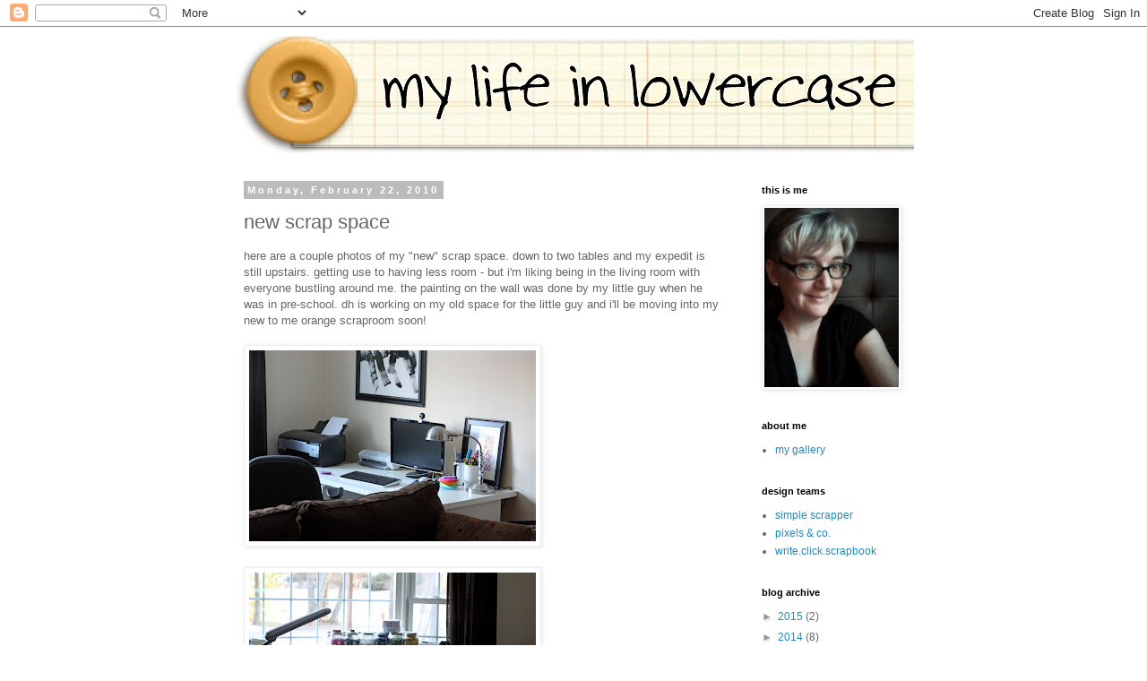

--- FILE ---
content_type: text/html; charset=UTF-8
request_url: https://celestefs.blogspot.com/2010/02/new-scrap-space.html?showComment=1267049486105
body_size: 14710
content:
<!DOCTYPE html>
<html class='v2' dir='ltr' lang='en-US'>
<head>
<link href='https://www.blogger.com/static/v1/widgets/335934321-css_bundle_v2.css' rel='stylesheet' type='text/css'/>
<meta content='width=1100' name='viewport'/>
<meta content='text/html; charset=UTF-8' http-equiv='Content-Type'/>
<meta content='blogger' name='generator'/>
<link href='https://celestefs.blogspot.com/favicon.ico' rel='icon' type='image/x-icon'/>
<link href='http://celestefs.blogspot.com/2010/02/new-scrap-space.html' rel='canonical'/>
<link rel="alternate" type="application/atom+xml" title="my life in lowercase - Atom" href="https://celestefs.blogspot.com/feeds/posts/default" />
<link rel="alternate" type="application/rss+xml" title="my life in lowercase - RSS" href="https://celestefs.blogspot.com/feeds/posts/default?alt=rss" />
<link rel="service.post" type="application/atom+xml" title="my life in lowercase - Atom" href="https://www.blogger.com/feeds/33589760/posts/default" />

<link rel="alternate" type="application/atom+xml" title="my life in lowercase - Atom" href="https://celestefs.blogspot.com/feeds/5630748970555961090/comments/default" />
<!--Can't find substitution for tag [blog.ieCssRetrofitLinks]-->
<link href='https://blogger.googleusercontent.com/img/b/R29vZ2xl/AVvXsEihvDR04PP2peFytZqK2xN-7wW8rkuWr9bI1eUi9nAWmZPbV084wN2W81MXdqFDKnaAGzIoB3epR_xh8gF_aylK0tBoDqK6OonMvVt4FIz10gNOUDSOEltKICJ0usgxcbMxNgPj/s320/IMG_9997.jpg' rel='image_src'/>
<meta content='http://celestefs.blogspot.com/2010/02/new-scrap-space.html' property='og:url'/>
<meta content='new scrap space' property='og:title'/>
<meta content='here are a couple photos of my &quot;new&quot; scrap space. down to two tables and my expedit is still upstairs. getting use to having less room - but...' property='og:description'/>
<meta content='https://blogger.googleusercontent.com/img/b/R29vZ2xl/AVvXsEihvDR04PP2peFytZqK2xN-7wW8rkuWr9bI1eUi9nAWmZPbV084wN2W81MXdqFDKnaAGzIoB3epR_xh8gF_aylK0tBoDqK6OonMvVt4FIz10gNOUDSOEltKICJ0usgxcbMxNgPj/w1200-h630-p-k-no-nu/IMG_9997.jpg' property='og:image'/>
<title>my life in lowercase: new scrap space</title>
<style id='page-skin-1' type='text/css'><!--
/*
-----------------------------------------------
Blogger Template Style
Name:     Simple
Designer: Blogger
URL:      www.blogger.com
----------------------------------------------- */
/* Content
----------------------------------------------- */
body {
font: normal normal 12px 'Trebuchet MS', Trebuchet, Verdana, sans-serif;
color: #666666;
background: #ffffff none repeat scroll top left;
padding: 0 0 0 0;
}
html body .region-inner {
min-width: 0;
max-width: 100%;
width: auto;
}
h2 {
font-size: 22px;
}
a:link {
text-decoration:none;
color: #2288bb;
}
a:visited {
text-decoration:none;
color: #888888;
}
a:hover {
text-decoration:underline;
color: #33aaff;
}
.body-fauxcolumn-outer .fauxcolumn-inner {
background: transparent none repeat scroll top left;
_background-image: none;
}
.body-fauxcolumn-outer .cap-top {
position: absolute;
z-index: 1;
height: 400px;
width: 100%;
}
.body-fauxcolumn-outer .cap-top .cap-left {
width: 100%;
background: transparent none repeat-x scroll top left;
_background-image: none;
}
.content-outer {
-moz-box-shadow: 0 0 0 rgba(0, 0, 0, .15);
-webkit-box-shadow: 0 0 0 rgba(0, 0, 0, .15);
-goog-ms-box-shadow: 0 0 0 #333333;
box-shadow: 0 0 0 rgba(0, 0, 0, .15);
margin-bottom: 1px;
}
.content-inner {
padding: 10px 40px;
}
.content-inner {
background-color: #ffffff;
}
/* Header
----------------------------------------------- */
.header-outer {
background: transparent none repeat-x scroll 0 -400px;
_background-image: none;
}
.Header h1 {
font: normal normal 40px 'Trebuchet MS',Trebuchet,Verdana,sans-serif;
color: #000000;
text-shadow: 0 0 0 rgba(0, 0, 0, .2);
}
.Header h1 a {
color: #000000;
}
.Header .description {
font-size: 18px;
color: #000000;
}
.header-inner .Header .titlewrapper {
padding: 22px 0;
}
.header-inner .Header .descriptionwrapper {
padding: 0 0;
}
/* Tabs
----------------------------------------------- */
.tabs-inner .section:first-child {
border-top: 0 solid #dddddd;
}
.tabs-inner .section:first-child ul {
margin-top: -1px;
border-top: 1px solid #dddddd;
border-left: 1px solid #dddddd;
border-right: 1px solid #dddddd;
}
.tabs-inner .widget ul {
background: transparent none repeat-x scroll 0 -800px;
_background-image: none;
border-bottom: 1px solid #dddddd;
margin-top: 0;
margin-left: -30px;
margin-right: -30px;
}
.tabs-inner .widget li a {
display: inline-block;
padding: .6em 1em;
font: normal normal 12px 'Trebuchet MS', Trebuchet, Verdana, sans-serif;
color: #000000;
border-left: 1px solid #ffffff;
border-right: 1px solid #dddddd;
}
.tabs-inner .widget li:first-child a {
border-left: none;
}
.tabs-inner .widget li.selected a, .tabs-inner .widget li a:hover {
color: #000000;
background-color: #eeeeee;
text-decoration: none;
}
/* Columns
----------------------------------------------- */
.main-outer {
border-top: 0 solid transparent;
}
.fauxcolumn-left-outer .fauxcolumn-inner {
border-right: 1px solid transparent;
}
.fauxcolumn-right-outer .fauxcolumn-inner {
border-left: 1px solid transparent;
}
/* Headings
----------------------------------------------- */
div.widget > h2,
div.widget h2.title {
margin: 0 0 1em 0;
font: normal bold 11px 'Trebuchet MS',Trebuchet,Verdana,sans-serif;
color: #000000;
}
/* Widgets
----------------------------------------------- */
.widget .zippy {
color: #999999;
text-shadow: 2px 2px 1px rgba(0, 0, 0, .1);
}
.widget .popular-posts ul {
list-style: none;
}
/* Posts
----------------------------------------------- */
h2.date-header {
font: normal bold 11px Arial, Tahoma, Helvetica, FreeSans, sans-serif;
}
.date-header span {
background-color: #bbbbbb;
color: #ffffff;
padding: 0.4em;
letter-spacing: 3px;
margin: inherit;
}
.main-inner {
padding-top: 35px;
padding-bottom: 65px;
}
.main-inner .column-center-inner {
padding: 0 0;
}
.main-inner .column-center-inner .section {
margin: 0 1em;
}
.post {
margin: 0 0 45px 0;
}
h3.post-title, .comments h4 {
font: normal normal 22px 'Trebuchet MS',Trebuchet,Verdana,sans-serif;
margin: .75em 0 0;
}
.post-body {
font-size: 110%;
line-height: 1.4;
position: relative;
}
.post-body img, .post-body .tr-caption-container, .Profile img, .Image img,
.BlogList .item-thumbnail img {
padding: 2px;
background: #ffffff;
border: 1px solid #eeeeee;
-moz-box-shadow: 1px 1px 5px rgba(0, 0, 0, .1);
-webkit-box-shadow: 1px 1px 5px rgba(0, 0, 0, .1);
box-shadow: 1px 1px 5px rgba(0, 0, 0, .1);
}
.post-body img, .post-body .tr-caption-container {
padding: 5px;
}
.post-body .tr-caption-container {
color: #666666;
}
.post-body .tr-caption-container img {
padding: 0;
background: transparent;
border: none;
-moz-box-shadow: 0 0 0 rgba(0, 0, 0, .1);
-webkit-box-shadow: 0 0 0 rgba(0, 0, 0, .1);
box-shadow: 0 0 0 rgba(0, 0, 0, .1);
}
.post-header {
margin: 0 0 1.5em;
line-height: 1.6;
font-size: 90%;
}
.post-footer {
margin: 20px -2px 0;
padding: 5px 10px;
color: #666666;
background-color: #eeeeee;
border-bottom: 1px solid #eeeeee;
line-height: 1.6;
font-size: 90%;
}
#comments .comment-author {
padding-top: 1.5em;
border-top: 1px solid transparent;
background-position: 0 1.5em;
}
#comments .comment-author:first-child {
padding-top: 0;
border-top: none;
}
.avatar-image-container {
margin: .2em 0 0;
}
#comments .avatar-image-container img {
border: 1px solid #eeeeee;
}
/* Comments
----------------------------------------------- */
.comments .comments-content .icon.blog-author {
background-repeat: no-repeat;
background-image: url([data-uri]);
}
.comments .comments-content .loadmore a {
border-top: 1px solid #999999;
border-bottom: 1px solid #999999;
}
.comments .comment-thread.inline-thread {
background-color: #eeeeee;
}
.comments .continue {
border-top: 2px solid #999999;
}
/* Accents
---------------------------------------------- */
.section-columns td.columns-cell {
border-left: 1px solid transparent;
}
.blog-pager {
background: transparent url(//www.blogblog.com/1kt/simple/paging_dot.png) repeat-x scroll top center;
}
.blog-pager-older-link, .home-link,
.blog-pager-newer-link {
background-color: #ffffff;
padding: 5px;
}
.footer-outer {
border-top: 1px dashed #bbbbbb;
}
/* Mobile
----------------------------------------------- */
body.mobile  {
background-size: auto;
}
.mobile .body-fauxcolumn-outer {
background: transparent none repeat scroll top left;
}
.mobile .body-fauxcolumn-outer .cap-top {
background-size: 100% auto;
}
.mobile .content-outer {
-webkit-box-shadow: 0 0 3px rgba(0, 0, 0, .15);
box-shadow: 0 0 3px rgba(0, 0, 0, .15);
}
.mobile .tabs-inner .widget ul {
margin-left: 0;
margin-right: 0;
}
.mobile .post {
margin: 0;
}
.mobile .main-inner .column-center-inner .section {
margin: 0;
}
.mobile .date-header span {
padding: 0.1em 10px;
margin: 0 -10px;
}
.mobile h3.post-title {
margin: 0;
}
.mobile .blog-pager {
background: transparent none no-repeat scroll top center;
}
.mobile .footer-outer {
border-top: none;
}
.mobile .main-inner, .mobile .footer-inner {
background-color: #ffffff;
}
.mobile-index-contents {
color: #666666;
}
.mobile-link-button {
background-color: #2288bb;
}
.mobile-link-button a:link, .mobile-link-button a:visited {
color: #ffffff;
}
.mobile .tabs-inner .section:first-child {
border-top: none;
}
.mobile .tabs-inner .PageList .widget-content {
background-color: #eeeeee;
color: #000000;
border-top: 1px solid #dddddd;
border-bottom: 1px solid #dddddd;
}
.mobile .tabs-inner .PageList .widget-content .pagelist-arrow {
border-left: 1px solid #dddddd;
}

--></style>
<style id='template-skin-1' type='text/css'><!--
body {
min-width: 840px;
}
.content-outer, .content-fauxcolumn-outer, .region-inner {
min-width: 840px;
max-width: 840px;
_width: 840px;
}
.main-inner .columns {
padding-left: 0px;
padding-right: 200px;
}
.main-inner .fauxcolumn-center-outer {
left: 0px;
right: 200px;
/* IE6 does not respect left and right together */
_width: expression(this.parentNode.offsetWidth -
parseInt("0px") -
parseInt("200px") + 'px');
}
.main-inner .fauxcolumn-left-outer {
width: 0px;
}
.main-inner .fauxcolumn-right-outer {
width: 200px;
}
.main-inner .column-left-outer {
width: 0px;
right: 100%;
margin-left: -0px;
}
.main-inner .column-right-outer {
width: 200px;
margin-right: -200px;
}
#layout {
min-width: 0;
}
#layout .content-outer {
min-width: 0;
width: 800px;
}
#layout .region-inner {
min-width: 0;
width: auto;
}
body#layout div.add_widget {
padding: 8px;
}
body#layout div.add_widget a {
margin-left: 32px;
}
--></style>
<link href='https://www.blogger.com/dyn-css/authorization.css?targetBlogID=33589760&amp;zx=c0c93848-e76f-4177-96b5-81d414092603' media='none' onload='if(media!=&#39;all&#39;)media=&#39;all&#39;' rel='stylesheet'/><noscript><link href='https://www.blogger.com/dyn-css/authorization.css?targetBlogID=33589760&amp;zx=c0c93848-e76f-4177-96b5-81d414092603' rel='stylesheet'/></noscript>
<meta name='google-adsense-platform-account' content='ca-host-pub-1556223355139109'/>
<meta name='google-adsense-platform-domain' content='blogspot.com'/>

</head>
<body class='loading variant-simplysimple'>
<div class='navbar section' id='navbar' name='Navbar'><div class='widget Navbar' data-version='1' id='Navbar1'><script type="text/javascript">
    function setAttributeOnload(object, attribute, val) {
      if(window.addEventListener) {
        window.addEventListener('load',
          function(){ object[attribute] = val; }, false);
      } else {
        window.attachEvent('onload', function(){ object[attribute] = val; });
      }
    }
  </script>
<div id="navbar-iframe-container"></div>
<script type="text/javascript" src="https://apis.google.com/js/platform.js"></script>
<script type="text/javascript">
      gapi.load("gapi.iframes:gapi.iframes.style.bubble", function() {
        if (gapi.iframes && gapi.iframes.getContext) {
          gapi.iframes.getContext().openChild({
              url: 'https://www.blogger.com/navbar/33589760?po\x3d5630748970555961090\x26origin\x3dhttps://celestefs.blogspot.com',
              where: document.getElementById("navbar-iframe-container"),
              id: "navbar-iframe"
          });
        }
      });
    </script><script type="text/javascript">
(function() {
var script = document.createElement('script');
script.type = 'text/javascript';
script.src = '//pagead2.googlesyndication.com/pagead/js/google_top_exp.js';
var head = document.getElementsByTagName('head')[0];
if (head) {
head.appendChild(script);
}})();
</script>
</div></div>
<div class='body-fauxcolumns'>
<div class='fauxcolumn-outer body-fauxcolumn-outer'>
<div class='cap-top'>
<div class='cap-left'></div>
<div class='cap-right'></div>
</div>
<div class='fauxborder-left'>
<div class='fauxborder-right'></div>
<div class='fauxcolumn-inner'>
</div>
</div>
<div class='cap-bottom'>
<div class='cap-left'></div>
<div class='cap-right'></div>
</div>
</div>
</div>
<div class='content'>
<div class='content-fauxcolumns'>
<div class='fauxcolumn-outer content-fauxcolumn-outer'>
<div class='cap-top'>
<div class='cap-left'></div>
<div class='cap-right'></div>
</div>
<div class='fauxborder-left'>
<div class='fauxborder-right'></div>
<div class='fauxcolumn-inner'>
</div>
</div>
<div class='cap-bottom'>
<div class='cap-left'></div>
<div class='cap-right'></div>
</div>
</div>
</div>
<div class='content-outer'>
<div class='content-cap-top cap-top'>
<div class='cap-left'></div>
<div class='cap-right'></div>
</div>
<div class='fauxborder-left content-fauxborder-left'>
<div class='fauxborder-right content-fauxborder-right'></div>
<div class='content-inner'>
<header>
<div class='header-outer'>
<div class='header-cap-top cap-top'>
<div class='cap-left'></div>
<div class='cap-right'></div>
</div>
<div class='fauxborder-left header-fauxborder-left'>
<div class='fauxborder-right header-fauxborder-right'></div>
<div class='region-inner header-inner'>
<div class='header section' id='header' name='Header'><div class='widget Header' data-version='1' id='Header1'>
<div id='header-inner'>
<a href='https://celestefs.blogspot.com/' style='display: block'>
<img alt='my life in lowercase' height='131px; ' id='Header1_headerimg' src='https://blogger.googleusercontent.com/img/b/R29vZ2xl/AVvXsEgGQVlGawnYFOuMUz2H0hP5P9fJvRLo5UOKugP4vwAPHqjQctDXZ8Lmk0RkntZKk6q6Apjsey7SMd_EPo4we86s0J-GNgy68DnwBDGj-ppoM_q-Xl_T_s1xduUdp3awjDQZjD0R/s900/banner.jpg' style='display: block' width='900px; '/>
</a>
</div>
</div></div>
</div>
</div>
<div class='header-cap-bottom cap-bottom'>
<div class='cap-left'></div>
<div class='cap-right'></div>
</div>
</div>
</header>
<div class='tabs-outer'>
<div class='tabs-cap-top cap-top'>
<div class='cap-left'></div>
<div class='cap-right'></div>
</div>
<div class='fauxborder-left tabs-fauxborder-left'>
<div class='fauxborder-right tabs-fauxborder-right'></div>
<div class='region-inner tabs-inner'>
<div class='tabs no-items section' id='crosscol' name='Cross-Column'></div>
<div class='tabs no-items section' id='crosscol-overflow' name='Cross-Column 2'></div>
</div>
</div>
<div class='tabs-cap-bottom cap-bottom'>
<div class='cap-left'></div>
<div class='cap-right'></div>
</div>
</div>
<div class='main-outer'>
<div class='main-cap-top cap-top'>
<div class='cap-left'></div>
<div class='cap-right'></div>
</div>
<div class='fauxborder-left main-fauxborder-left'>
<div class='fauxborder-right main-fauxborder-right'></div>
<div class='region-inner main-inner'>
<div class='columns fauxcolumns'>
<div class='fauxcolumn-outer fauxcolumn-center-outer'>
<div class='cap-top'>
<div class='cap-left'></div>
<div class='cap-right'></div>
</div>
<div class='fauxborder-left'>
<div class='fauxborder-right'></div>
<div class='fauxcolumn-inner'>
</div>
</div>
<div class='cap-bottom'>
<div class='cap-left'></div>
<div class='cap-right'></div>
</div>
</div>
<div class='fauxcolumn-outer fauxcolumn-left-outer'>
<div class='cap-top'>
<div class='cap-left'></div>
<div class='cap-right'></div>
</div>
<div class='fauxborder-left'>
<div class='fauxborder-right'></div>
<div class='fauxcolumn-inner'>
</div>
</div>
<div class='cap-bottom'>
<div class='cap-left'></div>
<div class='cap-right'></div>
</div>
</div>
<div class='fauxcolumn-outer fauxcolumn-right-outer'>
<div class='cap-top'>
<div class='cap-left'></div>
<div class='cap-right'></div>
</div>
<div class='fauxborder-left'>
<div class='fauxborder-right'></div>
<div class='fauxcolumn-inner'>
</div>
</div>
<div class='cap-bottom'>
<div class='cap-left'></div>
<div class='cap-right'></div>
</div>
</div>
<!-- corrects IE6 width calculation -->
<div class='columns-inner'>
<div class='column-center-outer'>
<div class='column-center-inner'>
<div class='main section' id='main' name='Main'><div class='widget Blog' data-version='1' id='Blog1'>
<div class='blog-posts hfeed'>

          <div class="date-outer">
        
<h2 class='date-header'><span>Monday, February 22, 2010</span></h2>

          <div class="date-posts">
        
<div class='post-outer'>
<div class='post hentry uncustomized-post-template' itemprop='blogPost' itemscope='itemscope' itemtype='http://schema.org/BlogPosting'>
<meta content='https://blogger.googleusercontent.com/img/b/R29vZ2xl/AVvXsEihvDR04PP2peFytZqK2xN-7wW8rkuWr9bI1eUi9nAWmZPbV084wN2W81MXdqFDKnaAGzIoB3epR_xh8gF_aylK0tBoDqK6OonMvVt4FIz10gNOUDSOEltKICJ0usgxcbMxNgPj/s320/IMG_9997.jpg' itemprop='image_url'/>
<meta content='33589760' itemprop='blogId'/>
<meta content='5630748970555961090' itemprop='postId'/>
<a name='5630748970555961090'></a>
<h3 class='post-title entry-title' itemprop='name'>
new scrap space
</h3>
<div class='post-header'>
<div class='post-header-line-1'></div>
</div>
<div class='post-body entry-content' id='post-body-5630748970555961090' itemprop='description articleBody'>
here are a couple photos of my "new" scrap space. down to two tables and my expedit is still upstairs. getting use to having less room - but i'm liking being in the living room with everyone bustling around me. the painting on the wall was done by my little guy when he was in pre-school. dh is working on my old space for the little guy and i'll be moving into my new to me orange scraproom soon!<br /><br /><a href="https://blogger.googleusercontent.com/img/b/R29vZ2xl/AVvXsEihvDR04PP2peFytZqK2xN-7wW8rkuWr9bI1eUi9nAWmZPbV084wN2W81MXdqFDKnaAGzIoB3epR_xh8gF_aylK0tBoDqK6OonMvVt4FIz10gNOUDSOEltKICJ0usgxcbMxNgPj/s1600-h/IMG_9997.jpg"><img alt="" border="0" id="BLOGGER_PHOTO_ID_5441244229237307602" src="https://blogger.googleusercontent.com/img/b/R29vZ2xl/AVvXsEihvDR04PP2peFytZqK2xN-7wW8rkuWr9bI1eUi9nAWmZPbV084wN2W81MXdqFDKnaAGzIoB3epR_xh8gF_aylK0tBoDqK6OonMvVt4FIz10gNOUDSOEltKICJ0usgxcbMxNgPj/s320/IMG_9997.jpg" style="WIDTH: 320px; HEIGHT: 213px; CURSOR: hand" /></a><br /><br /><div><a href="https://blogger.googleusercontent.com/img/b/R29vZ2xl/AVvXsEg4QYDBzIM2BhcDd6-C3pXZgW3uInmO58j93j-44mm2L8Kbz7TCcowaajdZZb5TeTqUZMps2OM0fdSC20yFKWw9AZslY1wG7qu3P5BWdV0GXh76BMvGxyUJM9QQhCzRM7Pv5r3q/s1600-h/IMG_9995.jpg"><img alt="" border="0" id="BLOGGER_PHOTO_ID_5441244216106562226" src="https://blogger.googleusercontent.com/img/b/R29vZ2xl/AVvXsEg4QYDBzIM2BhcDd6-C3pXZgW3uInmO58j93j-44mm2L8Kbz7TCcowaajdZZb5TeTqUZMps2OM0fdSC20yFKWw9AZslY1wG7qu3P5BWdV0GXh76BMvGxyUJM9QQhCzRM7Pv5r3q/s320/IMG_9995.jpg" style="WIDTH: 320px; HEIGHT: 213px; CURSOR: hand" /></a><br /><br />if you look close you might spot my bella blvd altered item in the picture!<br /></div><div>the smart gals I crop with made their own ribbon holders for cheap. this is all the ribbon i own now - in one little bag. i simply purchased this little makeup bag for $7 and punched holes in it with my crop-a-dile. now all my ribbon is in one compact space!<br /><br /><a href="https://blogger.googleusercontent.com/img/b/R29vZ2xl/AVvXsEhqYQiU0SeN2Oajz-vwAdWSfeooAxsNJF_4DHbMhNlCQbuHjslnrAzXik9ZFtYKjuV7djJBBaPR4SXrbRdog5x8J1rRWgTatlC9b7PbKT8XIg1HBNzScHI2_OXxPFCbD2_2WEGa/s1600-h/IMG_9991.jpg"><img alt="" border="0" id="BLOGGER_PHOTO_ID_5441244239341872866" src="https://blogger.googleusercontent.com/img/b/R29vZ2xl/AVvXsEhqYQiU0SeN2Oajz-vwAdWSfeooAxsNJF_4DHbMhNlCQbuHjslnrAzXik9ZFtYKjuV7djJBBaPR4SXrbRdog5x8J1rRWgTatlC9b7PbKT8XIg1HBNzScHI2_OXxPFCbD2_2WEGa/s320/IMG_9991.jpg" style="WIDTH: 320px; HEIGHT: 262px; CURSOR: hand" /></a><br /><br /></div><div>just felt i should share!</div>
<div style='clear: both;'></div>
</div>
<div class='post-footer'>
<div class='post-footer-line post-footer-line-1'>
<span class='post-author vcard'>
Posted by
<span class='fn' itemprop='author' itemscope='itemscope' itemtype='http://schema.org/Person'>
<meta content='https://www.blogger.com/profile/12300104886691643173' itemprop='url'/>
<a class='g-profile' href='https://www.blogger.com/profile/12300104886691643173' rel='author' title='author profile'>
<span itemprop='name'>Celeste</span>
</a>
</span>
</span>
<span class='post-timestamp'>
at
<meta content='http://celestefs.blogspot.com/2010/02/new-scrap-space.html' itemprop='url'/>
<a class='timestamp-link' href='https://celestefs.blogspot.com/2010/02/new-scrap-space.html' rel='bookmark' title='permanent link'><abbr class='published' itemprop='datePublished' title='2010-02-22T20:25:00-05:00'>8:25 PM</abbr></a>
</span>
<span class='post-comment-link'>
</span>
<span class='post-icons'>
<span class='item-control blog-admin pid-479789078'>
<a href='https://www.blogger.com/post-edit.g?blogID=33589760&postID=5630748970555961090&from=pencil' title='Edit Post'>
<img alt='' class='icon-action' height='18' src='https://resources.blogblog.com/img/icon18_edit_allbkg.gif' width='18'/>
</a>
</span>
</span>
<div class='post-share-buttons goog-inline-block'>
</div>
</div>
<div class='post-footer-line post-footer-line-2'>
<span class='post-labels'>
</span>
</div>
<div class='post-footer-line post-footer-line-3'>
<span class='post-location'>
</span>
</div>
</div>
</div>
<div class='comments' id='comments'>
<a name='comments'></a>
<h4>9 comments:</h4>
<div id='Blog1_comments-block-wrapper'>
<dl class='avatar-comment-indent' id='comments-block'>
<dt class='comment-author ' id='c3843732290450984884'>
<a name='c3843732290450984884'></a>
<div class="avatar-image-container vcard"><span dir="ltr"><a href="https://www.blogger.com/profile/04180642169129736595" target="" rel="nofollow" onclick="" class="avatar-hovercard" id="av-3843732290450984884-04180642169129736595"><img src="https://resources.blogblog.com/img/blank.gif" width="35" height="35" class="delayLoad" style="display: none;" longdesc="//blogger.googleusercontent.com/img/b/R29vZ2xl/AVvXsEgE6ayXt86UAcLAP5R6HwvUi7fVknKCzk7d7mDjsJSfllaWtBVFgxgjMtRtx15Zk42ethz4q0e7ZzDAT_9YgmSKjJxbmax2CESoqN5RpSQvP-QISKs1H4y7j_QpcMNvyw/s45-c/profile-pic-bw-web.jpg" alt="" title="Amber Zimmerman">

<noscript><img src="//blogger.googleusercontent.com/img/b/R29vZ2xl/AVvXsEgE6ayXt86UAcLAP5R6HwvUi7fVknKCzk7d7mDjsJSfllaWtBVFgxgjMtRtx15Zk42ethz4q0e7ZzDAT_9YgmSKjJxbmax2CESoqN5RpSQvP-QISKs1H4y7j_QpcMNvyw/s45-c/profile-pic-bw-web.jpg" width="35" height="35" class="photo" alt=""></noscript></a></span></div>
<a href='https://www.blogger.com/profile/04180642169129736595' rel='nofollow'>Amber Zimmerman</a>
said...
</dt>
<dd class='comment-body' id='Blog1_cmt-3843732290450984884'>
<p>
What a great idea for the ribbon holder!  I am so doing that.  I moved my scrap space into the family room too.  Not as ideal where space is concerned as before, but I love being with the family and kiddos while I create.  ;-)
</p>
</dd>
<dd class='comment-footer'>
<span class='comment-timestamp'>
<a href='https://celestefs.blogspot.com/2010/02/new-scrap-space.html?showComment=1266898094152#c3843732290450984884' title='comment permalink'>
11:08 PM
</a>
<span class='item-control blog-admin pid-735073054'>
<a class='comment-delete' href='https://www.blogger.com/comment/delete/33589760/3843732290450984884' title='Delete Comment'>
<img src='https://resources.blogblog.com/img/icon_delete13.gif'/>
</a>
</span>
</span>
</dd>
<dt class='comment-author ' id='c2956211840288764152'>
<a name='c2956211840288764152'></a>
<div class="avatar-image-container vcard"><span dir="ltr"><a href="https://www.blogger.com/profile/08485448859799399653" target="" rel="nofollow" onclick="" class="avatar-hovercard" id="av-2956211840288764152-08485448859799399653"><img src="https://resources.blogblog.com/img/blank.gif" width="35" height="35" class="delayLoad" style="display: none;" longdesc="//blogger.googleusercontent.com/img/b/R29vZ2xl/AVvXsEh8a9AeCLEf5rxDwWc-ExK1JR3h3xwA_4DK1DsRodW2aY7lBWADoQ6VtVQ9kTC696mVM6lYhuzi70yqfOflgEd3phV4vLzMoC_NMEOFKO6SP-wdXmgDR1SYD9Opj-G_4A/s45-c/moi.jpg" alt="" title="Jill">

<noscript><img src="//blogger.googleusercontent.com/img/b/R29vZ2xl/AVvXsEh8a9AeCLEf5rxDwWc-ExK1JR3h3xwA_4DK1DsRodW2aY7lBWADoQ6VtVQ9kTC696mVM6lYhuzi70yqfOflgEd3phV4vLzMoC_NMEOFKO6SP-wdXmgDR1SYD9Opj-G_4A/s45-c/moi.jpg" width="35" height="35" class="photo" alt=""></noscript></a></span></div>
<a href='https://www.blogger.com/profile/08485448859799399653' rel='nofollow'>Jill</a>
said...
</dt>
<dd class='comment-body' id='Blog1_cmt-2956211840288764152'>
<p>
This ALMOST makes me want to clean my scrap space.  That&#39;s progress, right? :)
</p>
</dd>
<dd class='comment-footer'>
<span class='comment-timestamp'>
<a href='https://celestefs.blogspot.com/2010/02/new-scrap-space.html?showComment=1266909176319#c2956211840288764152' title='comment permalink'>
2:12 AM
</a>
<span class='item-control blog-admin pid-563823241'>
<a class='comment-delete' href='https://www.blogger.com/comment/delete/33589760/2956211840288764152' title='Delete Comment'>
<img src='https://resources.blogblog.com/img/icon_delete13.gif'/>
</a>
</span>
</span>
</dd>
<dt class='comment-author ' id='c812205532712898689'>
<a name='c812205532712898689'></a>
<div class="avatar-image-container vcard"><span dir="ltr"><a href="https://www.blogger.com/profile/05339875038736386350" target="" rel="nofollow" onclick="" class="avatar-hovercard" id="av-812205532712898689-05339875038736386350"><img src="https://resources.blogblog.com/img/blank.gif" width="35" height="35" class="delayLoad" style="display: none;" longdesc="//blogger.googleusercontent.com/img/b/R29vZ2xl/AVvXsEhjlDpBRaEYoT5DG05bGJmp4Z1t6FXiYri0O7Rdf6N074rdQUbG4g-UivOPeVBa4Ni0aEG6cz0pad1udFyeuj8rFfx1u31_1zxoI3F7kAf3alk_wcJi8Q9h34VGejstKg/s45-c/IMG_0713.JPG" alt="" title="Aussie TM5 Thermomixer">

<noscript><img src="//blogger.googleusercontent.com/img/b/R29vZ2xl/AVvXsEhjlDpBRaEYoT5DG05bGJmp4Z1t6FXiYri0O7Rdf6N074rdQUbG4g-UivOPeVBa4Ni0aEG6cz0pad1udFyeuj8rFfx1u31_1zxoI3F7kAf3alk_wcJi8Q9h34VGejstKg/s45-c/IMG_0713.JPG" width="35" height="35" class="photo" alt=""></noscript></a></span></div>
<a href='https://www.blogger.com/profile/05339875038736386350' rel='nofollow'>Aussie TM5 Thermomixer</a>
said...
</dt>
<dd class='comment-body' id='Blog1_cmt-812205532712898689'>
<p>
I need to clear out my scrap room for my 3 month old son who is still in our room.  Problem is, once I do this I won&#39;t have an enclosed room as such.  I have alot of stuff and hate the thought of everything being out in the open!  But yours look great! :)
</p>
</dd>
<dd class='comment-footer'>
<span class='comment-timestamp'>
<a href='https://celestefs.blogspot.com/2010/02/new-scrap-space.html?showComment=1266925913317#c812205532712898689' title='comment permalink'>
6:51 AM
</a>
<span class='item-control blog-admin pid-3399028'>
<a class='comment-delete' href='https://www.blogger.com/comment/delete/33589760/812205532712898689' title='Delete Comment'>
<img src='https://resources.blogblog.com/img/icon_delete13.gif'/>
</a>
</span>
</span>
</dd>
<dt class='comment-author ' id='c8613322427174807273'>
<a name='c8613322427174807273'></a>
<div class="avatar-image-container vcard"><span dir="ltr"><a href="https://www.blogger.com/profile/10289265183469043621" target="" rel="nofollow" onclick="" class="avatar-hovercard" id="av-8613322427174807273-10289265183469043621"><img src="https://resources.blogblog.com/img/blank.gif" width="35" height="35" class="delayLoad" style="display: none;" longdesc="//3.bp.blogspot.com/_Mrkygsdj0js/S9mwDbnqPOI/AAAAAAAAAb0/jwaVXIYDUWw/S45-s35/patrice%2Bavatar.bmp" alt="" title="Patrice~">

<noscript><img src="//3.bp.blogspot.com/_Mrkygsdj0js/S9mwDbnqPOI/AAAAAAAAAb0/jwaVXIYDUWw/S45-s35/patrice%2Bavatar.bmp" width="35" height="35" class="photo" alt=""></noscript></a></span></div>
<a href='https://www.blogger.com/profile/10289265183469043621' rel='nofollow'>Patrice~</a>
said...
</dt>
<dd class='comment-body' id='Blog1_cmt-8613322427174807273'>
<p>
dang girl.<br />wish we lived closer so my scrappy area would be as organized and spiffy!!!!
</p>
</dd>
<dd class='comment-footer'>
<span class='comment-timestamp'>
<a href='https://celestefs.blogspot.com/2010/02/new-scrap-space.html?showComment=1266940724335#c8613322427174807273' title='comment permalink'>
10:58 AM
</a>
<span class='item-control blog-admin pid-430722600'>
<a class='comment-delete' href='https://www.blogger.com/comment/delete/33589760/8613322427174807273' title='Delete Comment'>
<img src='https://resources.blogblog.com/img/icon_delete13.gif'/>
</a>
</span>
</span>
</dd>
<dt class='comment-author ' id='c7766378269673391313'>
<a name='c7766378269673391313'></a>
<div class="avatar-image-container vcard"><span dir="ltr"><a href="https://www.blogger.com/profile/10609316386170029612" target="" rel="nofollow" onclick="" class="avatar-hovercard" id="av-7766378269673391313-10609316386170029612"><img src="https://resources.blogblog.com/img/blank.gif" width="35" height="35" class="delayLoad" style="display: none;" longdesc="//blogger.googleusercontent.com/img/b/R29vZ2xl/AVvXsEiKP8LD4poxfgCw2Nbw9XeiGDqrEhvel8I9FJsL3FZrOODbhPUyD_IXuWqURkdCJnv6GchYvIzeUoKdd5UNtivpF0gynpAUpsPw3zEkUhRaqdsB9ja16EcPKo5BXfYoDg/s45-c/aurelija+turse.jpg" alt="" title="kitokia Aurelija">

<noscript><img src="//blogger.googleusercontent.com/img/b/R29vZ2xl/AVvXsEiKP8LD4poxfgCw2Nbw9XeiGDqrEhvel8I9FJsL3FZrOODbhPUyD_IXuWqURkdCJnv6GchYvIzeUoKdd5UNtivpF0gynpAUpsPw3zEkUhRaqdsB9ja16EcPKo5BXfYoDg/s45-c/aurelija+turse.jpg" width="35" height="35" class="photo" alt=""></noscript></a></span></div>
<a href='https://www.blogger.com/profile/10609316386170029612' rel='nofollow'>kitokia Aurelija</a>
said...
</dt>
<dd class='comment-body' id='Blog1_cmt-7766378269673391313'>
<p>
perfect work-crap space!!!<br />and super idea for the ribbon holder :D
</p>
</dd>
<dd class='comment-footer'>
<span class='comment-timestamp'>
<a href='https://celestefs.blogspot.com/2010/02/new-scrap-space.html?showComment=1267049367197#c7766378269673391313' title='comment permalink'>
5:09 PM
</a>
<span class='item-control blog-admin pid-132899214'>
<a class='comment-delete' href='https://www.blogger.com/comment/delete/33589760/7766378269673391313' title='Delete Comment'>
<img src='https://resources.blogblog.com/img/icon_delete13.gif'/>
</a>
</span>
</span>
</dd>
<dt class='comment-author ' id='c5567212196861662'>
<a name='c5567212196861662'></a>
<div class="avatar-image-container vcard"><span dir="ltr"><a href="https://www.blogger.com/profile/10609316386170029612" target="" rel="nofollow" onclick="" class="avatar-hovercard" id="av-5567212196861662-10609316386170029612"><img src="https://resources.blogblog.com/img/blank.gif" width="35" height="35" class="delayLoad" style="display: none;" longdesc="//blogger.googleusercontent.com/img/b/R29vZ2xl/AVvXsEiKP8LD4poxfgCw2Nbw9XeiGDqrEhvel8I9FJsL3FZrOODbhPUyD_IXuWqURkdCJnv6GchYvIzeUoKdd5UNtivpF0gynpAUpsPw3zEkUhRaqdsB9ja16EcPKo5BXfYoDg/s45-c/aurelija+turse.jpg" alt="" title="kitokia Aurelija">

<noscript><img src="//blogger.googleusercontent.com/img/b/R29vZ2xl/AVvXsEiKP8LD4poxfgCw2Nbw9XeiGDqrEhvel8I9FJsL3FZrOODbhPUyD_IXuWqURkdCJnv6GchYvIzeUoKdd5UNtivpF0gynpAUpsPw3zEkUhRaqdsB9ja16EcPKo5BXfYoDg/s45-c/aurelija+turse.jpg" width="35" height="35" class="photo" alt=""></noscript></a></span></div>
<a href='https://www.blogger.com/profile/10609316386170029612' rel='nofollow'>kitokia Aurelija</a>
said...
</dt>
<dd class='comment-body' id='Blog1_cmt-5567212196861662'>
<span class='deleted-comment'>This comment has been removed by the author.</span>
</dd>
<dd class='comment-footer'>
<span class='comment-timestamp'>
<a href='https://celestefs.blogspot.com/2010/02/new-scrap-space.html?showComment=1267049486105#c5567212196861662' title='comment permalink'>
5:11 PM
</a>
<span class='item-control blog-admin '>
<a class='comment-delete' href='https://www.blogger.com/comment/delete/33589760/5567212196861662' title='Delete Comment'>
<img src='https://resources.blogblog.com/img/icon_delete13.gif'/>
</a>
</span>
</span>
</dd>
<dt class='comment-author ' id='c7083390087610372535'>
<a name='c7083390087610372535'></a>
<div class="avatar-image-container vcard"><span dir="ltr"><a href="https://www.blogger.com/profile/10609316386170029612" target="" rel="nofollow" onclick="" class="avatar-hovercard" id="av-7083390087610372535-10609316386170029612"><img src="https://resources.blogblog.com/img/blank.gif" width="35" height="35" class="delayLoad" style="display: none;" longdesc="//blogger.googleusercontent.com/img/b/R29vZ2xl/AVvXsEiKP8LD4poxfgCw2Nbw9XeiGDqrEhvel8I9FJsL3FZrOODbhPUyD_IXuWqURkdCJnv6GchYvIzeUoKdd5UNtivpF0gynpAUpsPw3zEkUhRaqdsB9ja16EcPKo5BXfYoDg/s45-c/aurelija+turse.jpg" alt="" title="kitokia Aurelija">

<noscript><img src="//blogger.googleusercontent.com/img/b/R29vZ2xl/AVvXsEiKP8LD4poxfgCw2Nbw9XeiGDqrEhvel8I9FJsL3FZrOODbhPUyD_IXuWqURkdCJnv6GchYvIzeUoKdd5UNtivpF0gynpAUpsPw3zEkUhRaqdsB9ja16EcPKo5BXfYoDg/s45-c/aurelija+turse.jpg" width="35" height="35" class="photo" alt=""></noscript></a></span></div>
<a href='https://www.blogger.com/profile/10609316386170029612' rel='nofollow'>kitokia Aurelija</a>
said...
</dt>
<dd class='comment-body' id='Blog1_cmt-7083390087610372535'>
<p>
perfect work-scrap space!!!<br />(sorry for lapse)
</p>
</dd>
<dd class='comment-footer'>
<span class='comment-timestamp'>
<a href='https://celestefs.blogspot.com/2010/02/new-scrap-space.html?showComment=1267049579574#c7083390087610372535' title='comment permalink'>
5:12 PM
</a>
<span class='item-control blog-admin pid-132899214'>
<a class='comment-delete' href='https://www.blogger.com/comment/delete/33589760/7083390087610372535' title='Delete Comment'>
<img src='https://resources.blogblog.com/img/icon_delete13.gif'/>
</a>
</span>
</span>
</dd>
<dt class='comment-author ' id='c4751207503189630567'>
<a name='c4751207503189630567'></a>
<div class="avatar-image-container vcard"><span dir="ltr"><a href="https://www.blogger.com/profile/14252143763143543202" target="" rel="nofollow" onclick="" class="avatar-hovercard" id="av-4751207503189630567-14252143763143543202"><img src="https://resources.blogblog.com/img/blank.gif" width="35" height="35" class="delayLoad" style="display: none;" longdesc="//blogger.googleusercontent.com/img/b/R29vZ2xl/AVvXsEj_fs5yOF9NpTpCOXPYNtjHmDeJXWgnntd3FG9m4iDsevt_dqg11bt5KvyH2nR4aGbCRFo0u_5qGqna-P5aL_ojZTCjz9UN61dEiKloHPVJoqOjarJ0TQTkECC3tZB_0w4/s45-c/listen-to-your-gut600.jpg" alt="" title="Jenn~">

<noscript><img src="//blogger.googleusercontent.com/img/b/R29vZ2xl/AVvXsEj_fs5yOF9NpTpCOXPYNtjHmDeJXWgnntd3FG9m4iDsevt_dqg11bt5KvyH2nR4aGbCRFo0u_5qGqna-P5aL_ojZTCjz9UN61dEiKloHPVJoqOjarJ0TQTkECC3tZB_0w4/s45-c/listen-to-your-gut600.jpg" width="35" height="35" class="photo" alt=""></noscript></a></span></div>
<a href='https://www.blogger.com/profile/14252143763143543202' rel='nofollow'>Jenn~</a>
said...
</dt>
<dd class='comment-body' id='Blog1_cmt-4751207503189630567'>
<p>
That bag is a great idea.  I already have some really cute bags that would work great.  Thanks Celeste!
</p>
</dd>
<dd class='comment-footer'>
<span class='comment-timestamp'>
<a href='https://celestefs.blogspot.com/2010/02/new-scrap-space.html?showComment=1267253215543#c4751207503189630567' title='comment permalink'>
1:46 AM
</a>
<span class='item-control blog-admin pid-210937391'>
<a class='comment-delete' href='https://www.blogger.com/comment/delete/33589760/4751207503189630567' title='Delete Comment'>
<img src='https://resources.blogblog.com/img/icon_delete13.gif'/>
</a>
</span>
</span>
</dd>
<dt class='comment-author ' id='c4785884745262568103'>
<a name='c4785884745262568103'></a>
<div class="avatar-image-container vcard"><span dir="ltr"><a href="https://www.blogger.com/profile/14252143763143543202" target="" rel="nofollow" onclick="" class="avatar-hovercard" id="av-4785884745262568103-14252143763143543202"><img src="https://resources.blogblog.com/img/blank.gif" width="35" height="35" class="delayLoad" style="display: none;" longdesc="//blogger.googleusercontent.com/img/b/R29vZ2xl/AVvXsEj_fs5yOF9NpTpCOXPYNtjHmDeJXWgnntd3FG9m4iDsevt_dqg11bt5KvyH2nR4aGbCRFo0u_5qGqna-P5aL_ojZTCjz9UN61dEiKloHPVJoqOjarJ0TQTkECC3tZB_0w4/s45-c/listen-to-your-gut600.jpg" alt="" title="Jenn~">

<noscript><img src="//blogger.googleusercontent.com/img/b/R29vZ2xl/AVvXsEj_fs5yOF9NpTpCOXPYNtjHmDeJXWgnntd3FG9m4iDsevt_dqg11bt5KvyH2nR4aGbCRFo0u_5qGqna-P5aL_ojZTCjz9UN61dEiKloHPVJoqOjarJ0TQTkECC3tZB_0w4/s45-c/listen-to-your-gut600.jpg" width="35" height="35" class="photo" alt=""></noscript></a></span></div>
<a href='https://www.blogger.com/profile/14252143763143543202' rel='nofollow'>Jenn~</a>
said...
</dt>
<dd class='comment-body' id='Blog1_cmt-4785884745262568103'>
<p>
What a great idea, Celeste!  I already have some really cute bags that should work very well.  Thanks, Celeste!
</p>
</dd>
<dd class='comment-footer'>
<span class='comment-timestamp'>
<a href='https://celestefs.blogspot.com/2010/02/new-scrap-space.html?showComment=1267253285320#c4785884745262568103' title='comment permalink'>
1:48 AM
</a>
<span class='item-control blog-admin pid-210937391'>
<a class='comment-delete' href='https://www.blogger.com/comment/delete/33589760/4785884745262568103' title='Delete Comment'>
<img src='https://resources.blogblog.com/img/icon_delete13.gif'/>
</a>
</span>
</span>
</dd>
</dl>
</div>
<p class='comment-footer'>
<a href='https://www.blogger.com/comment/fullpage/post/33589760/5630748970555961090' onclick=''>Post a Comment</a>
</p>
</div>
</div>

        </div></div>
      
</div>
<div class='blog-pager' id='blog-pager'>
<span id='blog-pager-newer-link'>
<a class='blog-pager-newer-link' href='https://celestefs.blogspot.com/2010/02/layout-for-pebbles.html' id='Blog1_blog-pager-newer-link' title='Newer Post'>Newer Post</a>
</span>
<span id='blog-pager-older-link'>
<a class='blog-pager-older-link' href='https://celestefs.blogspot.com/2010/02/its-coming.html' id='Blog1_blog-pager-older-link' title='Older Post'>Older Post</a>
</span>
<a class='home-link' href='https://celestefs.blogspot.com/'>Home</a>
</div>
<div class='clear'></div>
<div class='post-feeds'>
<div class='feed-links'>
Subscribe to:
<a class='feed-link' href='https://celestefs.blogspot.com/feeds/5630748970555961090/comments/default' target='_blank' type='application/atom+xml'>Post Comments (Atom)</a>
</div>
</div>
</div></div>
</div>
</div>
<div class='column-left-outer'>
<div class='column-left-inner'>
<aside>
</aside>
</div>
</div>
<div class='column-right-outer'>
<div class='column-right-inner'>
<aside>
<div class='sidebar section' id='sidebar-right-1'><div class='widget Image' data-version='1' id='Image1'>
<h2>this is me</h2>
<div class='widget-content'>
<img alt='this is me' height='200' id='Image1_img' src='https://lh3.googleusercontent.com/blogger_img_proxy/AEn0k_vChWeWd1n5wC6GC_5mWo23TVPc_Ml6sH1aF5sa07XlSwGiZFm_kwJQYmofuiE_u8k7HkVon9qLhbShig-52OTfqg-abJfFK5aIvwzkdnoEhmfZhl7HWdYN6wqLyn8wZTWo=s0-d' width='150'/>
<br/>
</div>
<div class='clear'></div>
</div><div class='widget LinkList' data-version='1' id='LinkList4'>
<h2>about me</h2>
<div class='widget-content'>
<ul>
<li><a href='http://twopeasinabucket.kaboose.com/userprofile.asp?user_id=156263&w=3&pos=2&pg=1'>my gallery</a></li>
</ul>
<div class='clear'></div>
</div>
</div><div class='widget LinkList' data-version='1' id='LinkList3'>
<h2>design teams</h2>
<div class='widget-content'>
<ul>
<li><a href='http://www.simplescrapper.com/'>simple scrapper</a></li>
<li><a href='http://www.pixeslandcompany.com/'>pixels & co.</a></li>
<li><a href='http://www.writeclickscrapbook.com/'>write.click.scrapbook</a></li>
</ul>
<div class='clear'></div>
</div>
</div><div class='widget BlogArchive' data-version='1' id='BlogArchive1'>
<h2>blog archive</h2>
<div class='widget-content'>
<div id='ArchiveList'>
<div id='BlogArchive1_ArchiveList'>
<ul class='hierarchy'>
<li class='archivedate collapsed'>
<a class='toggle' href='javascript:void(0)'>
<span class='zippy'>

        &#9658;&#160;
      
</span>
</a>
<a class='post-count-link' href='https://celestefs.blogspot.com/2015/'>
2015
</a>
<span class='post-count' dir='ltr'>(2)</span>
<ul class='hierarchy'>
<li class='archivedate collapsed'>
<a class='toggle' href='javascript:void(0)'>
<span class='zippy'>

        &#9658;&#160;
      
</span>
</a>
<a class='post-count-link' href='https://celestefs.blogspot.com/2015/03/'>
March
</a>
<span class='post-count' dir='ltr'>(2)</span>
</li>
</ul>
</li>
</ul>
<ul class='hierarchy'>
<li class='archivedate collapsed'>
<a class='toggle' href='javascript:void(0)'>
<span class='zippy'>

        &#9658;&#160;
      
</span>
</a>
<a class='post-count-link' href='https://celestefs.blogspot.com/2014/'>
2014
</a>
<span class='post-count' dir='ltr'>(8)</span>
<ul class='hierarchy'>
<li class='archivedate collapsed'>
<a class='toggle' href='javascript:void(0)'>
<span class='zippy'>

        &#9658;&#160;
      
</span>
</a>
<a class='post-count-link' href='https://celestefs.blogspot.com/2014/03/'>
March
</a>
<span class='post-count' dir='ltr'>(7)</span>
</li>
</ul>
<ul class='hierarchy'>
<li class='archivedate collapsed'>
<a class='toggle' href='javascript:void(0)'>
<span class='zippy'>

        &#9658;&#160;
      
</span>
</a>
<a class='post-count-link' href='https://celestefs.blogspot.com/2014/02/'>
February
</a>
<span class='post-count' dir='ltr'>(1)</span>
</li>
</ul>
</li>
</ul>
<ul class='hierarchy'>
<li class='archivedate collapsed'>
<a class='toggle' href='javascript:void(0)'>
<span class='zippy'>

        &#9658;&#160;
      
</span>
</a>
<a class='post-count-link' href='https://celestefs.blogspot.com/2013/'>
2013
</a>
<span class='post-count' dir='ltr'>(51)</span>
<ul class='hierarchy'>
<li class='archivedate collapsed'>
<a class='toggle' href='javascript:void(0)'>
<span class='zippy'>

        &#9658;&#160;
      
</span>
</a>
<a class='post-count-link' href='https://celestefs.blogspot.com/2013/12/'>
December
</a>
<span class='post-count' dir='ltr'>(7)</span>
</li>
</ul>
<ul class='hierarchy'>
<li class='archivedate collapsed'>
<a class='toggle' href='javascript:void(0)'>
<span class='zippy'>

        &#9658;&#160;
      
</span>
</a>
<a class='post-count-link' href='https://celestefs.blogspot.com/2013/08/'>
August
</a>
<span class='post-count' dir='ltr'>(2)</span>
</li>
</ul>
<ul class='hierarchy'>
<li class='archivedate collapsed'>
<a class='toggle' href='javascript:void(0)'>
<span class='zippy'>

        &#9658;&#160;
      
</span>
</a>
<a class='post-count-link' href='https://celestefs.blogspot.com/2013/07/'>
July
</a>
<span class='post-count' dir='ltr'>(1)</span>
</li>
</ul>
<ul class='hierarchy'>
<li class='archivedate collapsed'>
<a class='toggle' href='javascript:void(0)'>
<span class='zippy'>

        &#9658;&#160;
      
</span>
</a>
<a class='post-count-link' href='https://celestefs.blogspot.com/2013/06/'>
June
</a>
<span class='post-count' dir='ltr'>(8)</span>
</li>
</ul>
<ul class='hierarchy'>
<li class='archivedate collapsed'>
<a class='toggle' href='javascript:void(0)'>
<span class='zippy'>

        &#9658;&#160;
      
</span>
</a>
<a class='post-count-link' href='https://celestefs.blogspot.com/2013/05/'>
May
</a>
<span class='post-count' dir='ltr'>(5)</span>
</li>
</ul>
<ul class='hierarchy'>
<li class='archivedate collapsed'>
<a class='toggle' href='javascript:void(0)'>
<span class='zippy'>

        &#9658;&#160;
      
</span>
</a>
<a class='post-count-link' href='https://celestefs.blogspot.com/2013/04/'>
April
</a>
<span class='post-count' dir='ltr'>(6)</span>
</li>
</ul>
<ul class='hierarchy'>
<li class='archivedate collapsed'>
<a class='toggle' href='javascript:void(0)'>
<span class='zippy'>

        &#9658;&#160;
      
</span>
</a>
<a class='post-count-link' href='https://celestefs.blogspot.com/2013/03/'>
March
</a>
<span class='post-count' dir='ltr'>(5)</span>
</li>
</ul>
<ul class='hierarchy'>
<li class='archivedate collapsed'>
<a class='toggle' href='javascript:void(0)'>
<span class='zippy'>

        &#9658;&#160;
      
</span>
</a>
<a class='post-count-link' href='https://celestefs.blogspot.com/2013/02/'>
February
</a>
<span class='post-count' dir='ltr'>(5)</span>
</li>
</ul>
<ul class='hierarchy'>
<li class='archivedate collapsed'>
<a class='toggle' href='javascript:void(0)'>
<span class='zippy'>

        &#9658;&#160;
      
</span>
</a>
<a class='post-count-link' href='https://celestefs.blogspot.com/2013/01/'>
January
</a>
<span class='post-count' dir='ltr'>(12)</span>
</li>
</ul>
</li>
</ul>
<ul class='hierarchy'>
<li class='archivedate collapsed'>
<a class='toggle' href='javascript:void(0)'>
<span class='zippy'>

        &#9658;&#160;
      
</span>
</a>
<a class='post-count-link' href='https://celestefs.blogspot.com/2012/'>
2012
</a>
<span class='post-count' dir='ltr'>(150)</span>
<ul class='hierarchy'>
<li class='archivedate collapsed'>
<a class='toggle' href='javascript:void(0)'>
<span class='zippy'>

        &#9658;&#160;
      
</span>
</a>
<a class='post-count-link' href='https://celestefs.blogspot.com/2012/12/'>
December
</a>
<span class='post-count' dir='ltr'>(8)</span>
</li>
</ul>
<ul class='hierarchy'>
<li class='archivedate collapsed'>
<a class='toggle' href='javascript:void(0)'>
<span class='zippy'>

        &#9658;&#160;
      
</span>
</a>
<a class='post-count-link' href='https://celestefs.blogspot.com/2012/11/'>
November
</a>
<span class='post-count' dir='ltr'>(1)</span>
</li>
</ul>
<ul class='hierarchy'>
<li class='archivedate collapsed'>
<a class='toggle' href='javascript:void(0)'>
<span class='zippy'>

        &#9658;&#160;
      
</span>
</a>
<a class='post-count-link' href='https://celestefs.blogspot.com/2012/10/'>
October
</a>
<span class='post-count' dir='ltr'>(3)</span>
</li>
</ul>
<ul class='hierarchy'>
<li class='archivedate collapsed'>
<a class='toggle' href='javascript:void(0)'>
<span class='zippy'>

        &#9658;&#160;
      
</span>
</a>
<a class='post-count-link' href='https://celestefs.blogspot.com/2012/09/'>
September
</a>
<span class='post-count' dir='ltr'>(4)</span>
</li>
</ul>
<ul class='hierarchy'>
<li class='archivedate collapsed'>
<a class='toggle' href='javascript:void(0)'>
<span class='zippy'>

        &#9658;&#160;
      
</span>
</a>
<a class='post-count-link' href='https://celestefs.blogspot.com/2012/08/'>
August
</a>
<span class='post-count' dir='ltr'>(1)</span>
</li>
</ul>
<ul class='hierarchy'>
<li class='archivedate collapsed'>
<a class='toggle' href='javascript:void(0)'>
<span class='zippy'>

        &#9658;&#160;
      
</span>
</a>
<a class='post-count-link' href='https://celestefs.blogspot.com/2012/07/'>
July
</a>
<span class='post-count' dir='ltr'>(7)</span>
</li>
</ul>
<ul class='hierarchy'>
<li class='archivedate collapsed'>
<a class='toggle' href='javascript:void(0)'>
<span class='zippy'>

        &#9658;&#160;
      
</span>
</a>
<a class='post-count-link' href='https://celestefs.blogspot.com/2012/06/'>
June
</a>
<span class='post-count' dir='ltr'>(8)</span>
</li>
</ul>
<ul class='hierarchy'>
<li class='archivedate collapsed'>
<a class='toggle' href='javascript:void(0)'>
<span class='zippy'>

        &#9658;&#160;
      
</span>
</a>
<a class='post-count-link' href='https://celestefs.blogspot.com/2012/05/'>
May
</a>
<span class='post-count' dir='ltr'>(8)</span>
</li>
</ul>
<ul class='hierarchy'>
<li class='archivedate collapsed'>
<a class='toggle' href='javascript:void(0)'>
<span class='zippy'>

        &#9658;&#160;
      
</span>
</a>
<a class='post-count-link' href='https://celestefs.blogspot.com/2012/04/'>
April
</a>
<span class='post-count' dir='ltr'>(9)</span>
</li>
</ul>
<ul class='hierarchy'>
<li class='archivedate collapsed'>
<a class='toggle' href='javascript:void(0)'>
<span class='zippy'>

        &#9658;&#160;
      
</span>
</a>
<a class='post-count-link' href='https://celestefs.blogspot.com/2012/03/'>
March
</a>
<span class='post-count' dir='ltr'>(27)</span>
</li>
</ul>
<ul class='hierarchy'>
<li class='archivedate collapsed'>
<a class='toggle' href='javascript:void(0)'>
<span class='zippy'>

        &#9658;&#160;
      
</span>
</a>
<a class='post-count-link' href='https://celestefs.blogspot.com/2012/02/'>
February
</a>
<span class='post-count' dir='ltr'>(36)</span>
</li>
</ul>
<ul class='hierarchy'>
<li class='archivedate collapsed'>
<a class='toggle' href='javascript:void(0)'>
<span class='zippy'>

        &#9658;&#160;
      
</span>
</a>
<a class='post-count-link' href='https://celestefs.blogspot.com/2012/01/'>
January
</a>
<span class='post-count' dir='ltr'>(38)</span>
</li>
</ul>
</li>
</ul>
<ul class='hierarchy'>
<li class='archivedate collapsed'>
<a class='toggle' href='javascript:void(0)'>
<span class='zippy'>

        &#9658;&#160;
      
</span>
</a>
<a class='post-count-link' href='https://celestefs.blogspot.com/2011/'>
2011
</a>
<span class='post-count' dir='ltr'>(262)</span>
<ul class='hierarchy'>
<li class='archivedate collapsed'>
<a class='toggle' href='javascript:void(0)'>
<span class='zippy'>

        &#9658;&#160;
      
</span>
</a>
<a class='post-count-link' href='https://celestefs.blogspot.com/2011/12/'>
December
</a>
<span class='post-count' dir='ltr'>(31)</span>
</li>
</ul>
<ul class='hierarchy'>
<li class='archivedate collapsed'>
<a class='toggle' href='javascript:void(0)'>
<span class='zippy'>

        &#9658;&#160;
      
</span>
</a>
<a class='post-count-link' href='https://celestefs.blogspot.com/2011/11/'>
November
</a>
<span class='post-count' dir='ltr'>(12)</span>
</li>
</ul>
<ul class='hierarchy'>
<li class='archivedate collapsed'>
<a class='toggle' href='javascript:void(0)'>
<span class='zippy'>

        &#9658;&#160;
      
</span>
</a>
<a class='post-count-link' href='https://celestefs.blogspot.com/2011/10/'>
October
</a>
<span class='post-count' dir='ltr'>(7)</span>
</li>
</ul>
<ul class='hierarchy'>
<li class='archivedate collapsed'>
<a class='toggle' href='javascript:void(0)'>
<span class='zippy'>

        &#9658;&#160;
      
</span>
</a>
<a class='post-count-link' href='https://celestefs.blogspot.com/2011/09/'>
September
</a>
<span class='post-count' dir='ltr'>(22)</span>
</li>
</ul>
<ul class='hierarchy'>
<li class='archivedate collapsed'>
<a class='toggle' href='javascript:void(0)'>
<span class='zippy'>

        &#9658;&#160;
      
</span>
</a>
<a class='post-count-link' href='https://celestefs.blogspot.com/2011/08/'>
August
</a>
<span class='post-count' dir='ltr'>(14)</span>
</li>
</ul>
<ul class='hierarchy'>
<li class='archivedate collapsed'>
<a class='toggle' href='javascript:void(0)'>
<span class='zippy'>

        &#9658;&#160;
      
</span>
</a>
<a class='post-count-link' href='https://celestefs.blogspot.com/2011/07/'>
July
</a>
<span class='post-count' dir='ltr'>(24)</span>
</li>
</ul>
<ul class='hierarchy'>
<li class='archivedate collapsed'>
<a class='toggle' href='javascript:void(0)'>
<span class='zippy'>

        &#9658;&#160;
      
</span>
</a>
<a class='post-count-link' href='https://celestefs.blogspot.com/2011/06/'>
June
</a>
<span class='post-count' dir='ltr'>(18)</span>
</li>
</ul>
<ul class='hierarchy'>
<li class='archivedate collapsed'>
<a class='toggle' href='javascript:void(0)'>
<span class='zippy'>

        &#9658;&#160;
      
</span>
</a>
<a class='post-count-link' href='https://celestefs.blogspot.com/2011/05/'>
May
</a>
<span class='post-count' dir='ltr'>(25)</span>
</li>
</ul>
<ul class='hierarchy'>
<li class='archivedate collapsed'>
<a class='toggle' href='javascript:void(0)'>
<span class='zippy'>

        &#9658;&#160;
      
</span>
</a>
<a class='post-count-link' href='https://celestefs.blogspot.com/2011/04/'>
April
</a>
<span class='post-count' dir='ltr'>(38)</span>
</li>
</ul>
<ul class='hierarchy'>
<li class='archivedate collapsed'>
<a class='toggle' href='javascript:void(0)'>
<span class='zippy'>

        &#9658;&#160;
      
</span>
</a>
<a class='post-count-link' href='https://celestefs.blogspot.com/2011/03/'>
March
</a>
<span class='post-count' dir='ltr'>(21)</span>
</li>
</ul>
<ul class='hierarchy'>
<li class='archivedate collapsed'>
<a class='toggle' href='javascript:void(0)'>
<span class='zippy'>

        &#9658;&#160;
      
</span>
</a>
<a class='post-count-link' href='https://celestefs.blogspot.com/2011/02/'>
February
</a>
<span class='post-count' dir='ltr'>(24)</span>
</li>
</ul>
<ul class='hierarchy'>
<li class='archivedate collapsed'>
<a class='toggle' href='javascript:void(0)'>
<span class='zippy'>

        &#9658;&#160;
      
</span>
</a>
<a class='post-count-link' href='https://celestefs.blogspot.com/2011/01/'>
January
</a>
<span class='post-count' dir='ltr'>(26)</span>
</li>
</ul>
</li>
</ul>
<ul class='hierarchy'>
<li class='archivedate expanded'>
<a class='toggle' href='javascript:void(0)'>
<span class='zippy toggle-open'>

        &#9660;&#160;
      
</span>
</a>
<a class='post-count-link' href='https://celestefs.blogspot.com/2010/'>
2010
</a>
<span class='post-count' dir='ltr'>(299)</span>
<ul class='hierarchy'>
<li class='archivedate collapsed'>
<a class='toggle' href='javascript:void(0)'>
<span class='zippy'>

        &#9658;&#160;
      
</span>
</a>
<a class='post-count-link' href='https://celestefs.blogspot.com/2010/12/'>
December
</a>
<span class='post-count' dir='ltr'>(23)</span>
</li>
</ul>
<ul class='hierarchy'>
<li class='archivedate collapsed'>
<a class='toggle' href='javascript:void(0)'>
<span class='zippy'>

        &#9658;&#160;
      
</span>
</a>
<a class='post-count-link' href='https://celestefs.blogspot.com/2010/11/'>
November
</a>
<span class='post-count' dir='ltr'>(14)</span>
</li>
</ul>
<ul class='hierarchy'>
<li class='archivedate collapsed'>
<a class='toggle' href='javascript:void(0)'>
<span class='zippy'>

        &#9658;&#160;
      
</span>
</a>
<a class='post-count-link' href='https://celestefs.blogspot.com/2010/10/'>
October
</a>
<span class='post-count' dir='ltr'>(21)</span>
</li>
</ul>
<ul class='hierarchy'>
<li class='archivedate collapsed'>
<a class='toggle' href='javascript:void(0)'>
<span class='zippy'>

        &#9658;&#160;
      
</span>
</a>
<a class='post-count-link' href='https://celestefs.blogspot.com/2010/09/'>
September
</a>
<span class='post-count' dir='ltr'>(28)</span>
</li>
</ul>
<ul class='hierarchy'>
<li class='archivedate collapsed'>
<a class='toggle' href='javascript:void(0)'>
<span class='zippy'>

        &#9658;&#160;
      
</span>
</a>
<a class='post-count-link' href='https://celestefs.blogspot.com/2010/08/'>
August
</a>
<span class='post-count' dir='ltr'>(28)</span>
</li>
</ul>
<ul class='hierarchy'>
<li class='archivedate collapsed'>
<a class='toggle' href='javascript:void(0)'>
<span class='zippy'>

        &#9658;&#160;
      
</span>
</a>
<a class='post-count-link' href='https://celestefs.blogspot.com/2010/07/'>
July
</a>
<span class='post-count' dir='ltr'>(30)</span>
</li>
</ul>
<ul class='hierarchy'>
<li class='archivedate collapsed'>
<a class='toggle' href='javascript:void(0)'>
<span class='zippy'>

        &#9658;&#160;
      
</span>
</a>
<a class='post-count-link' href='https://celestefs.blogspot.com/2010/06/'>
June
</a>
<span class='post-count' dir='ltr'>(30)</span>
</li>
</ul>
<ul class='hierarchy'>
<li class='archivedate collapsed'>
<a class='toggle' href='javascript:void(0)'>
<span class='zippy'>

        &#9658;&#160;
      
</span>
</a>
<a class='post-count-link' href='https://celestefs.blogspot.com/2010/05/'>
May
</a>
<span class='post-count' dir='ltr'>(18)</span>
</li>
</ul>
<ul class='hierarchy'>
<li class='archivedate collapsed'>
<a class='toggle' href='javascript:void(0)'>
<span class='zippy'>

        &#9658;&#160;
      
</span>
</a>
<a class='post-count-link' href='https://celestefs.blogspot.com/2010/04/'>
April
</a>
<span class='post-count' dir='ltr'>(25)</span>
</li>
</ul>
<ul class='hierarchy'>
<li class='archivedate collapsed'>
<a class='toggle' href='javascript:void(0)'>
<span class='zippy'>

        &#9658;&#160;
      
</span>
</a>
<a class='post-count-link' href='https://celestefs.blogspot.com/2010/03/'>
March
</a>
<span class='post-count' dir='ltr'>(34)</span>
</li>
</ul>
<ul class='hierarchy'>
<li class='archivedate expanded'>
<a class='toggle' href='javascript:void(0)'>
<span class='zippy toggle-open'>

        &#9660;&#160;
      
</span>
</a>
<a class='post-count-link' href='https://celestefs.blogspot.com/2010/02/'>
February
</a>
<span class='post-count' dir='ltr'>(27)</span>
<ul class='posts'>
<li><a href='https://celestefs.blogspot.com/2010/02/proof.html'>the proof</a></li>
<li><a href='https://celestefs.blogspot.com/2010/02/vintage-labels.html'>vintage labels</a></li>
<li><a href='https://celestefs.blogspot.com/2010/02/deals-at-nook.html'>deals at the nook!</a></li>
<li><a href='https://celestefs.blogspot.com/2010/02/doilies.html'>doilies</a></li>
<li><a href='https://celestefs.blogspot.com/2010/02/paper-bag-inspiration-book.html'>paper bag inspiration book</a></li>
<li><a href='https://celestefs.blogspot.com/2010/02/goodness.html'>goodness</a></li>
<li><a href='https://celestefs.blogspot.com/2010/02/layout-for-pebbles.html'>a layout for pebbles</a></li>
<li><a href='https://celestefs.blogspot.com/2010/02/new-scrap-space.html'>new scrap space</a></li>
<li><a href='https://celestefs.blogspot.com/2010/02/its-coming.html'>it&#39;s coming...</a></li>
<li><a href='https://celestefs.blogspot.com/2010/02/oops.html'>oops</a></li>
<li><a href='https://celestefs.blogspot.com/2010/02/postcard-backside.html'>postcard backside</a></li>
<li><a href='https://celestefs.blogspot.com/2010/02/funny-print.html'>a funny print</a></li>
<li><a href='https://celestefs.blogspot.com/2010/02/book-beads.html'>book beads</a></li>
<li><a href='https://celestefs.blogspot.com/2010/02/heart-garland-printable-paper.html'>heart garland printable paper</a></li>
<li><a href='https://celestefs.blogspot.com/2010/02/source-i-asnt-going-to-blog-about.html'>another printable</a></li>
<li><a href='https://celestefs.blogspot.com/2010/02/30-printable-valentines.html'>30 printable valentines</a></li>
<li><a href='https://celestefs.blogspot.com/2010/02/fringed-flower-tutorial.html'>fringed flower tutorial</a></li>
<li><a href='https://celestefs.blogspot.com/2010/02/more-inspiration.html'>more inspiration</a></li>
<li><a href='https://celestefs.blogspot.com/2010/02/20-free-download-ideas-from-ck.html'>20 free download ideas from ck</a></li>
<li><a href='https://celestefs.blogspot.com/2010/02/woohoo.html'>woohoo</a></li>
<li><a href='https://celestefs.blogspot.com/2010/02/valentines-wrap-up.html'>valentine&#39;s wrap-up</a></li>
<li><a href='https://celestefs.blogspot.com/2010/02/valentine-printable.html'>valentine printable</a></li>
<li><a href='https://celestefs.blogspot.com/2010/02/mini-bunting-birthday-card.html'>mini bunting birthday card</a></li>
<li><a href='https://celestefs.blogspot.com/2010/02/faux-bois-valentine-gift.html'>faux bois valentine gift</a></li>
<li><a href='https://celestefs.blogspot.com/2010/02/kissing-couple.html'>kissing couple</a></li>
<li><a href='https://celestefs.blogspot.com/2010/02/valentine-card-printable.html'>valentine card printable</a></li>
<li><a href='https://celestefs.blogspot.com/2010/02/guest-designer-at-freehand-scraps.html'>guest designer at freehand scraps</a></li>
</ul>
</li>
</ul>
<ul class='hierarchy'>
<li class='archivedate collapsed'>
<a class='toggle' href='javascript:void(0)'>
<span class='zippy'>

        &#9658;&#160;
      
</span>
</a>
<a class='post-count-link' href='https://celestefs.blogspot.com/2010/01/'>
January
</a>
<span class='post-count' dir='ltr'>(21)</span>
</li>
</ul>
</li>
</ul>
<ul class='hierarchy'>
<li class='archivedate collapsed'>
<a class='toggle' href='javascript:void(0)'>
<span class='zippy'>

        &#9658;&#160;
      
</span>
</a>
<a class='post-count-link' href='https://celestefs.blogspot.com/2009/'>
2009
</a>
<span class='post-count' dir='ltr'>(377)</span>
<ul class='hierarchy'>
<li class='archivedate collapsed'>
<a class='toggle' href='javascript:void(0)'>
<span class='zippy'>

        &#9658;&#160;
      
</span>
</a>
<a class='post-count-link' href='https://celestefs.blogspot.com/2009/12/'>
December
</a>
<span class='post-count' dir='ltr'>(24)</span>
</li>
</ul>
<ul class='hierarchy'>
<li class='archivedate collapsed'>
<a class='toggle' href='javascript:void(0)'>
<span class='zippy'>

        &#9658;&#160;
      
</span>
</a>
<a class='post-count-link' href='https://celestefs.blogspot.com/2009/11/'>
November
</a>
<span class='post-count' dir='ltr'>(29)</span>
</li>
</ul>
<ul class='hierarchy'>
<li class='archivedate collapsed'>
<a class='toggle' href='javascript:void(0)'>
<span class='zippy'>

        &#9658;&#160;
      
</span>
</a>
<a class='post-count-link' href='https://celestefs.blogspot.com/2009/10/'>
October
</a>
<span class='post-count' dir='ltr'>(34)</span>
</li>
</ul>
<ul class='hierarchy'>
<li class='archivedate collapsed'>
<a class='toggle' href='javascript:void(0)'>
<span class='zippy'>

        &#9658;&#160;
      
</span>
</a>
<a class='post-count-link' href='https://celestefs.blogspot.com/2009/09/'>
September
</a>
<span class='post-count' dir='ltr'>(39)</span>
</li>
</ul>
<ul class='hierarchy'>
<li class='archivedate collapsed'>
<a class='toggle' href='javascript:void(0)'>
<span class='zippy'>

        &#9658;&#160;
      
</span>
</a>
<a class='post-count-link' href='https://celestefs.blogspot.com/2009/08/'>
August
</a>
<span class='post-count' dir='ltr'>(35)</span>
</li>
</ul>
<ul class='hierarchy'>
<li class='archivedate collapsed'>
<a class='toggle' href='javascript:void(0)'>
<span class='zippy'>

        &#9658;&#160;
      
</span>
</a>
<a class='post-count-link' href='https://celestefs.blogspot.com/2009/07/'>
July
</a>
<span class='post-count' dir='ltr'>(29)</span>
</li>
</ul>
<ul class='hierarchy'>
<li class='archivedate collapsed'>
<a class='toggle' href='javascript:void(0)'>
<span class='zippy'>

        &#9658;&#160;
      
</span>
</a>
<a class='post-count-link' href='https://celestefs.blogspot.com/2009/06/'>
June
</a>
<span class='post-count' dir='ltr'>(33)</span>
</li>
</ul>
<ul class='hierarchy'>
<li class='archivedate collapsed'>
<a class='toggle' href='javascript:void(0)'>
<span class='zippy'>

        &#9658;&#160;
      
</span>
</a>
<a class='post-count-link' href='https://celestefs.blogspot.com/2009/05/'>
May
</a>
<span class='post-count' dir='ltr'>(29)</span>
</li>
</ul>
<ul class='hierarchy'>
<li class='archivedate collapsed'>
<a class='toggle' href='javascript:void(0)'>
<span class='zippy'>

        &#9658;&#160;
      
</span>
</a>
<a class='post-count-link' href='https://celestefs.blogspot.com/2009/04/'>
April
</a>
<span class='post-count' dir='ltr'>(27)</span>
</li>
</ul>
<ul class='hierarchy'>
<li class='archivedate collapsed'>
<a class='toggle' href='javascript:void(0)'>
<span class='zippy'>

        &#9658;&#160;
      
</span>
</a>
<a class='post-count-link' href='https://celestefs.blogspot.com/2009/03/'>
March
</a>
<span class='post-count' dir='ltr'>(28)</span>
</li>
</ul>
<ul class='hierarchy'>
<li class='archivedate collapsed'>
<a class='toggle' href='javascript:void(0)'>
<span class='zippy'>

        &#9658;&#160;
      
</span>
</a>
<a class='post-count-link' href='https://celestefs.blogspot.com/2009/02/'>
February
</a>
<span class='post-count' dir='ltr'>(35)</span>
</li>
</ul>
<ul class='hierarchy'>
<li class='archivedate collapsed'>
<a class='toggle' href='javascript:void(0)'>
<span class='zippy'>

        &#9658;&#160;
      
</span>
</a>
<a class='post-count-link' href='https://celestefs.blogspot.com/2009/01/'>
January
</a>
<span class='post-count' dir='ltr'>(35)</span>
</li>
</ul>
</li>
</ul>
<ul class='hierarchy'>
<li class='archivedate collapsed'>
<a class='toggle' href='javascript:void(0)'>
<span class='zippy'>

        &#9658;&#160;
      
</span>
</a>
<a class='post-count-link' href='https://celestefs.blogspot.com/2008/'>
2008
</a>
<span class='post-count' dir='ltr'>(197)</span>
<ul class='hierarchy'>
<li class='archivedate collapsed'>
<a class='toggle' href='javascript:void(0)'>
<span class='zippy'>

        &#9658;&#160;
      
</span>
</a>
<a class='post-count-link' href='https://celestefs.blogspot.com/2008/12/'>
December
</a>
<span class='post-count' dir='ltr'>(64)</span>
</li>
</ul>
<ul class='hierarchy'>
<li class='archivedate collapsed'>
<a class='toggle' href='javascript:void(0)'>
<span class='zippy'>

        &#9658;&#160;
      
</span>
</a>
<a class='post-count-link' href='https://celestefs.blogspot.com/2008/11/'>
November
</a>
<span class='post-count' dir='ltr'>(14)</span>
</li>
</ul>
<ul class='hierarchy'>
<li class='archivedate collapsed'>
<a class='toggle' href='javascript:void(0)'>
<span class='zippy'>

        &#9658;&#160;
      
</span>
</a>
<a class='post-count-link' href='https://celestefs.blogspot.com/2008/10/'>
October
</a>
<span class='post-count' dir='ltr'>(11)</span>
</li>
</ul>
<ul class='hierarchy'>
<li class='archivedate collapsed'>
<a class='toggle' href='javascript:void(0)'>
<span class='zippy'>

        &#9658;&#160;
      
</span>
</a>
<a class='post-count-link' href='https://celestefs.blogspot.com/2008/09/'>
September
</a>
<span class='post-count' dir='ltr'>(16)</span>
</li>
</ul>
<ul class='hierarchy'>
<li class='archivedate collapsed'>
<a class='toggle' href='javascript:void(0)'>
<span class='zippy'>

        &#9658;&#160;
      
</span>
</a>
<a class='post-count-link' href='https://celestefs.blogspot.com/2008/08/'>
August
</a>
<span class='post-count' dir='ltr'>(10)</span>
</li>
</ul>
<ul class='hierarchy'>
<li class='archivedate collapsed'>
<a class='toggle' href='javascript:void(0)'>
<span class='zippy'>

        &#9658;&#160;
      
</span>
</a>
<a class='post-count-link' href='https://celestefs.blogspot.com/2008/07/'>
July
</a>
<span class='post-count' dir='ltr'>(19)</span>
</li>
</ul>
<ul class='hierarchy'>
<li class='archivedate collapsed'>
<a class='toggle' href='javascript:void(0)'>
<span class='zippy'>

        &#9658;&#160;
      
</span>
</a>
<a class='post-count-link' href='https://celestefs.blogspot.com/2008/06/'>
June
</a>
<span class='post-count' dir='ltr'>(13)</span>
</li>
</ul>
<ul class='hierarchy'>
<li class='archivedate collapsed'>
<a class='toggle' href='javascript:void(0)'>
<span class='zippy'>

        &#9658;&#160;
      
</span>
</a>
<a class='post-count-link' href='https://celestefs.blogspot.com/2008/05/'>
May
</a>
<span class='post-count' dir='ltr'>(15)</span>
</li>
</ul>
<ul class='hierarchy'>
<li class='archivedate collapsed'>
<a class='toggle' href='javascript:void(0)'>
<span class='zippy'>

        &#9658;&#160;
      
</span>
</a>
<a class='post-count-link' href='https://celestefs.blogspot.com/2008/04/'>
April
</a>
<span class='post-count' dir='ltr'>(20)</span>
</li>
</ul>
<ul class='hierarchy'>
<li class='archivedate collapsed'>
<a class='toggle' href='javascript:void(0)'>
<span class='zippy'>

        &#9658;&#160;
      
</span>
</a>
<a class='post-count-link' href='https://celestefs.blogspot.com/2008/03/'>
March
</a>
<span class='post-count' dir='ltr'>(3)</span>
</li>
</ul>
<ul class='hierarchy'>
<li class='archivedate collapsed'>
<a class='toggle' href='javascript:void(0)'>
<span class='zippy'>

        &#9658;&#160;
      
</span>
</a>
<a class='post-count-link' href='https://celestefs.blogspot.com/2008/02/'>
February
</a>
<span class='post-count' dir='ltr'>(2)</span>
</li>
</ul>
<ul class='hierarchy'>
<li class='archivedate collapsed'>
<a class='toggle' href='javascript:void(0)'>
<span class='zippy'>

        &#9658;&#160;
      
</span>
</a>
<a class='post-count-link' href='https://celestefs.blogspot.com/2008/01/'>
January
</a>
<span class='post-count' dir='ltr'>(10)</span>
</li>
</ul>
</li>
</ul>
<ul class='hierarchy'>
<li class='archivedate collapsed'>
<a class='toggle' href='javascript:void(0)'>
<span class='zippy'>

        &#9658;&#160;
      
</span>
</a>
<a class='post-count-link' href='https://celestefs.blogspot.com/2007/'>
2007
</a>
<span class='post-count' dir='ltr'>(50)</span>
<ul class='hierarchy'>
<li class='archivedate collapsed'>
<a class='toggle' href='javascript:void(0)'>
<span class='zippy'>

        &#9658;&#160;
      
</span>
</a>
<a class='post-count-link' href='https://celestefs.blogspot.com/2007/12/'>
December
</a>
<span class='post-count' dir='ltr'>(1)</span>
</li>
</ul>
<ul class='hierarchy'>
<li class='archivedate collapsed'>
<a class='toggle' href='javascript:void(0)'>
<span class='zippy'>

        &#9658;&#160;
      
</span>
</a>
<a class='post-count-link' href='https://celestefs.blogspot.com/2007/11/'>
November
</a>
<span class='post-count' dir='ltr'>(3)</span>
</li>
</ul>
<ul class='hierarchy'>
<li class='archivedate collapsed'>
<a class='toggle' href='javascript:void(0)'>
<span class='zippy'>

        &#9658;&#160;
      
</span>
</a>
<a class='post-count-link' href='https://celestefs.blogspot.com/2007/10/'>
October
</a>
<span class='post-count' dir='ltr'>(2)</span>
</li>
</ul>
<ul class='hierarchy'>
<li class='archivedate collapsed'>
<a class='toggle' href='javascript:void(0)'>
<span class='zippy'>

        &#9658;&#160;
      
</span>
</a>
<a class='post-count-link' href='https://celestefs.blogspot.com/2007/09/'>
September
</a>
<span class='post-count' dir='ltr'>(3)</span>
</li>
</ul>
<ul class='hierarchy'>
<li class='archivedate collapsed'>
<a class='toggle' href='javascript:void(0)'>
<span class='zippy'>

        &#9658;&#160;
      
</span>
</a>
<a class='post-count-link' href='https://celestefs.blogspot.com/2007/08/'>
August
</a>
<span class='post-count' dir='ltr'>(3)</span>
</li>
</ul>
<ul class='hierarchy'>
<li class='archivedate collapsed'>
<a class='toggle' href='javascript:void(0)'>
<span class='zippy'>

        &#9658;&#160;
      
</span>
</a>
<a class='post-count-link' href='https://celestefs.blogspot.com/2007/07/'>
July
</a>
<span class='post-count' dir='ltr'>(2)</span>
</li>
</ul>
<ul class='hierarchy'>
<li class='archivedate collapsed'>
<a class='toggle' href='javascript:void(0)'>
<span class='zippy'>

        &#9658;&#160;
      
</span>
</a>
<a class='post-count-link' href='https://celestefs.blogspot.com/2007/06/'>
June
</a>
<span class='post-count' dir='ltr'>(6)</span>
</li>
</ul>
<ul class='hierarchy'>
<li class='archivedate collapsed'>
<a class='toggle' href='javascript:void(0)'>
<span class='zippy'>

        &#9658;&#160;
      
</span>
</a>
<a class='post-count-link' href='https://celestefs.blogspot.com/2007/05/'>
May
</a>
<span class='post-count' dir='ltr'>(4)</span>
</li>
</ul>
<ul class='hierarchy'>
<li class='archivedate collapsed'>
<a class='toggle' href='javascript:void(0)'>
<span class='zippy'>

        &#9658;&#160;
      
</span>
</a>
<a class='post-count-link' href='https://celestefs.blogspot.com/2007/04/'>
April
</a>
<span class='post-count' dir='ltr'>(13)</span>
</li>
</ul>
<ul class='hierarchy'>
<li class='archivedate collapsed'>
<a class='toggle' href='javascript:void(0)'>
<span class='zippy'>

        &#9658;&#160;
      
</span>
</a>
<a class='post-count-link' href='https://celestefs.blogspot.com/2007/03/'>
March
</a>
<span class='post-count' dir='ltr'>(7)</span>
</li>
</ul>
<ul class='hierarchy'>
<li class='archivedate collapsed'>
<a class='toggle' href='javascript:void(0)'>
<span class='zippy'>

        &#9658;&#160;
      
</span>
</a>
<a class='post-count-link' href='https://celestefs.blogspot.com/2007/02/'>
February
</a>
<span class='post-count' dir='ltr'>(3)</span>
</li>
</ul>
<ul class='hierarchy'>
<li class='archivedate collapsed'>
<a class='toggle' href='javascript:void(0)'>
<span class='zippy'>

        &#9658;&#160;
      
</span>
</a>
<a class='post-count-link' href='https://celestefs.blogspot.com/2007/01/'>
January
</a>
<span class='post-count' dir='ltr'>(3)</span>
</li>
</ul>
</li>
</ul>
<ul class='hierarchy'>
<li class='archivedate collapsed'>
<a class='toggle' href='javascript:void(0)'>
<span class='zippy'>

        &#9658;&#160;
      
</span>
</a>
<a class='post-count-link' href='https://celestefs.blogspot.com/2006/'>
2006
</a>
<span class='post-count' dir='ltr'>(45)</span>
<ul class='hierarchy'>
<li class='archivedate collapsed'>
<a class='toggle' href='javascript:void(0)'>
<span class='zippy'>

        &#9658;&#160;
      
</span>
</a>
<a class='post-count-link' href='https://celestefs.blogspot.com/2006/12/'>
December
</a>
<span class='post-count' dir='ltr'>(6)</span>
</li>
</ul>
<ul class='hierarchy'>
<li class='archivedate collapsed'>
<a class='toggle' href='javascript:void(0)'>
<span class='zippy'>

        &#9658;&#160;
      
</span>
</a>
<a class='post-count-link' href='https://celestefs.blogspot.com/2006/11/'>
November
</a>
<span class='post-count' dir='ltr'>(5)</span>
</li>
</ul>
<ul class='hierarchy'>
<li class='archivedate collapsed'>
<a class='toggle' href='javascript:void(0)'>
<span class='zippy'>

        &#9658;&#160;
      
</span>
</a>
<a class='post-count-link' href='https://celestefs.blogspot.com/2006/10/'>
October
</a>
<span class='post-count' dir='ltr'>(10)</span>
</li>
</ul>
<ul class='hierarchy'>
<li class='archivedate collapsed'>
<a class='toggle' href='javascript:void(0)'>
<span class='zippy'>

        &#9658;&#160;
      
</span>
</a>
<a class='post-count-link' href='https://celestefs.blogspot.com/2006/09/'>
September
</a>
<span class='post-count' dir='ltr'>(22)</span>
</li>
</ul>
<ul class='hierarchy'>
<li class='archivedate collapsed'>
<a class='toggle' href='javascript:void(0)'>
<span class='zippy'>

        &#9658;&#160;
      
</span>
</a>
<a class='post-count-link' href='https://celestefs.blogspot.com/2006/08/'>
August
</a>
<span class='post-count' dir='ltr'>(2)</span>
</li>
</ul>
</li>
</ul>
</div>
</div>
<div class='clear'></div>
</div>
</div><div class='widget Image' data-version='1' id='Image2'>
<div class='widget-content'>
<img alt='' height='190' id='Image2_img' src='https://blogger.googleusercontent.com/img/b/R29vZ2xl/AVvXsEi9rGG412dmDLnK82k2VYBr6aQLgNMf-8WazSmvIW2UVQEiCfVcMukXjtoVRw4x3O8tQ5Yvj4nDGUFpVDMC15IdQpYEsZo-85b4W14z0mjT_rdKUI0Vz18N3d_3VEUnuM3q9HNhPQ/s190/76171_10200447774901017_385080828_n.jpg' width='190'/>
<br/>
</div>
<div class='clear'></div>
</div><div class='widget Image' data-version='1' id='Image4'>
<div class='widget-content'>
<img alt='' height='180' id='Image4_img' src='https://blogger.googleusercontent.com/img/b/R29vZ2xl/AVvXsEhmJs_C-EVndx4CQof_wlIa1xg5A_qUdFdmXqDSkrDFwOjBZW7D9QBJ0lLYNgL0Sb-xIbfRKVliH5DYrJpw74IvU87n3T1IyYcs3xHxggxuSwRj6lJZaxjrpL3I7b9qacw-M-sK8w/s190/154930_501068359938538_872844710_n.jpg' width='180'/>
<br/>
</div>
<div class='clear'></div>
</div><div class='widget HTML' data-version='1' id='HTML2'>
<div class='widget-content'>
<!-- Start of StatCounter Code -->
<script type="text/javascript">
sc_project=3671087; 
sc_invisible=1; 
sc_partition=44; 
sc_security="cc242881"; 
</script>

<script src="//www.statcounter.com/counter/counter_xhtml.js" type="text/javascript"></script><noscript><div class="statcounter"><a class="statcounter" href="http://www.statcounter.com/"><img alt="hit counter code" src="https://lh3.googleusercontent.com/blogger_img_proxy/AEn0k_vErCWKzxJ6SZpQTWzXzpR87uGLWT-Hl45TiJhPCmHNyw8EpJOLHxAJGGWD0QxALFchyBZu1BQnva3Lqsvrd3T9HZ5l8-yG7ulkawpWb0ByrYZC=s0-d" class="statcounter"></a></div></noscript>
<!-- End of StatCounter Code -->
</div>
<div class='clear'></div>
</div><div class='widget HTML' data-version='1' id='HTML1'>
<div class='widget-content'>
<a href="http://www.writeclickscrapbook.com/"><img src="https://lh3.googleusercontent.com/blogger_img_proxy/AEn0k_uWmq7GeqENIyd5L1E74e_pF6zqKbBdzgkA94YAq_WCcnBRcVCXxl0VwDhBoqyXHgqPLVuRujoRxJ_Bq688CKfEunjP_9O_GgBF2psbmRC7bFb0abEU6eRKrFu42M2g363Hvn0g51Kj_XI7R-xoL66abg=s0-d"></a>
</div>
<div class='clear'></div>
</div><div class='widget Followers' data-version='1' id='Followers1'>
<h2 class='title'>followers</h2>
<div class='widget-content'>
<div id='Followers1-wrapper'>
<div style='margin-right:2px;'>
<div><script type="text/javascript" src="https://apis.google.com/js/platform.js"></script>
<div id="followers-iframe-container"></div>
<script type="text/javascript">
    window.followersIframe = null;
    function followersIframeOpen(url) {
      gapi.load("gapi.iframes", function() {
        if (gapi.iframes && gapi.iframes.getContext) {
          window.followersIframe = gapi.iframes.getContext().openChild({
            url: url,
            where: document.getElementById("followers-iframe-container"),
            messageHandlersFilter: gapi.iframes.CROSS_ORIGIN_IFRAMES_FILTER,
            messageHandlers: {
              '_ready': function(obj) {
                window.followersIframe.getIframeEl().height = obj.height;
              },
              'reset': function() {
                window.followersIframe.close();
                followersIframeOpen("https://www.blogger.com/followers/frame/33589760?colors\x3dCgt0cmFuc3BhcmVudBILdHJhbnNwYXJlbnQaByM2NjY2NjYiByMyMjg4YmIqByNmZmZmZmYyByMwMDAwMDA6ByM2NjY2NjZCByMyMjg4YmJKByM5OTk5OTlSByMyMjg4YmJaC3RyYW5zcGFyZW50\x26pageSize\x3d21\x26hl\x3den-US\x26origin\x3dhttps://celestefs.blogspot.com");
              },
              'open': function(url) {
                window.followersIframe.close();
                followersIframeOpen(url);
              }
            }
          });
        }
      });
    }
    followersIframeOpen("https://www.blogger.com/followers/frame/33589760?colors\x3dCgt0cmFuc3BhcmVudBILdHJhbnNwYXJlbnQaByM2NjY2NjYiByMyMjg4YmIqByNmZmZmZmYyByMwMDAwMDA6ByM2NjY2NjZCByMyMjg4YmJKByM5OTk5OTlSByMyMjg4YmJaC3RyYW5zcGFyZW50\x26pageSize\x3d21\x26hl\x3den-US\x26origin\x3dhttps://celestefs.blogspot.com");
  </script></div>
</div>
</div>
<div class='clear'></div>
</div>
</div></div>
</aside>
</div>
</div>
</div>
<div style='clear: both'></div>
<!-- columns -->
</div>
<!-- main -->
</div>
</div>
<div class='main-cap-bottom cap-bottom'>
<div class='cap-left'></div>
<div class='cap-right'></div>
</div>
</div>
<footer>
<div class='footer-outer'>
<div class='footer-cap-top cap-top'>
<div class='cap-left'></div>
<div class='cap-right'></div>
</div>
<div class='fauxborder-left footer-fauxborder-left'>
<div class='fauxborder-right footer-fauxborder-right'></div>
<div class='region-inner footer-inner'>
<div class='foot no-items section' id='footer-1'></div>
<table border='0' cellpadding='0' cellspacing='0' class='section-columns columns-2'>
<tbody>
<tr>
<td class='first columns-cell'>
<div class='foot no-items section' id='footer-2-1'></div>
</td>
<td class='columns-cell'>
<div class='foot no-items section' id='footer-2-2'></div>
</td>
</tr>
</tbody>
</table>
<!-- outside of the include in order to lock Attribution widget -->
<div class='foot section' id='footer-3' name='Footer'><div class='widget Attribution' data-version='1' id='Attribution1'>
<div class='widget-content' style='text-align: center;'>
Simple theme. Powered by <a href='https://www.blogger.com' target='_blank'>Blogger</a>.
</div>
<div class='clear'></div>
</div></div>
</div>
</div>
<div class='footer-cap-bottom cap-bottom'>
<div class='cap-left'></div>
<div class='cap-right'></div>
</div>
</div>
</footer>
<!-- content -->
</div>
</div>
<div class='content-cap-bottom cap-bottom'>
<div class='cap-left'></div>
<div class='cap-right'></div>
</div>
</div>
</div>
<script type='text/javascript'>
    window.setTimeout(function() {
        document.body.className = document.body.className.replace('loading', '');
      }, 10);
  </script>

<script type="text/javascript" src="https://www.blogger.com/static/v1/widgets/2028843038-widgets.js"></script>
<script type='text/javascript'>
window['__wavt'] = 'AOuZoY7Zsaj8qJLKI433X2cAXNGkgMXTvA:1769030921653';_WidgetManager._Init('//www.blogger.com/rearrange?blogID\x3d33589760','//celestefs.blogspot.com/2010/02/new-scrap-space.html','33589760');
_WidgetManager._SetDataContext([{'name': 'blog', 'data': {'blogId': '33589760', 'title': 'my life in lowercase', 'url': 'https://celestefs.blogspot.com/2010/02/new-scrap-space.html', 'canonicalUrl': 'http://celestefs.blogspot.com/2010/02/new-scrap-space.html', 'homepageUrl': 'https://celestefs.blogspot.com/', 'searchUrl': 'https://celestefs.blogspot.com/search', 'canonicalHomepageUrl': 'http://celestefs.blogspot.com/', 'blogspotFaviconUrl': 'https://celestefs.blogspot.com/favicon.ico', 'bloggerUrl': 'https://www.blogger.com', 'hasCustomDomain': false, 'httpsEnabled': true, 'enabledCommentProfileImages': true, 'gPlusViewType': 'FILTERED_POSTMOD', 'adultContent': false, 'analyticsAccountNumber': '', 'encoding': 'UTF-8', 'locale': 'en-US', 'localeUnderscoreDelimited': 'en', 'languageDirection': 'ltr', 'isPrivate': false, 'isMobile': false, 'isMobileRequest': false, 'mobileClass': '', 'isPrivateBlog': false, 'isDynamicViewsAvailable': true, 'feedLinks': '\x3clink rel\x3d\x22alternate\x22 type\x3d\x22application/atom+xml\x22 title\x3d\x22my life in lowercase - Atom\x22 href\x3d\x22https://celestefs.blogspot.com/feeds/posts/default\x22 /\x3e\n\x3clink rel\x3d\x22alternate\x22 type\x3d\x22application/rss+xml\x22 title\x3d\x22my life in lowercase - RSS\x22 href\x3d\x22https://celestefs.blogspot.com/feeds/posts/default?alt\x3drss\x22 /\x3e\n\x3clink rel\x3d\x22service.post\x22 type\x3d\x22application/atom+xml\x22 title\x3d\x22my life in lowercase - Atom\x22 href\x3d\x22https://www.blogger.com/feeds/33589760/posts/default\x22 /\x3e\n\n\x3clink rel\x3d\x22alternate\x22 type\x3d\x22application/atom+xml\x22 title\x3d\x22my life in lowercase - Atom\x22 href\x3d\x22https://celestefs.blogspot.com/feeds/5630748970555961090/comments/default\x22 /\x3e\n', 'meTag': '', 'adsenseHostId': 'ca-host-pub-1556223355139109', 'adsenseHasAds': false, 'adsenseAutoAds': false, 'boqCommentIframeForm': true, 'loginRedirectParam': '', 'view': '', 'dynamicViewsCommentsSrc': '//www.blogblog.com/dynamicviews/4224c15c4e7c9321/js/comments.js', 'dynamicViewsScriptSrc': '//www.blogblog.com/dynamicviews/6e0d22adcfa5abea', 'plusOneApiSrc': 'https://apis.google.com/js/platform.js', 'disableGComments': true, 'interstitialAccepted': false, 'sharing': {'platforms': [{'name': 'Get link', 'key': 'link', 'shareMessage': 'Get link', 'target': ''}, {'name': 'Facebook', 'key': 'facebook', 'shareMessage': 'Share to Facebook', 'target': 'facebook'}, {'name': 'BlogThis!', 'key': 'blogThis', 'shareMessage': 'BlogThis!', 'target': 'blog'}, {'name': 'X', 'key': 'twitter', 'shareMessage': 'Share to X', 'target': 'twitter'}, {'name': 'Pinterest', 'key': 'pinterest', 'shareMessage': 'Share to Pinterest', 'target': 'pinterest'}, {'name': 'Email', 'key': 'email', 'shareMessage': 'Email', 'target': 'email'}], 'disableGooglePlus': true, 'googlePlusShareButtonWidth': 0, 'googlePlusBootstrap': '\x3cscript type\x3d\x22text/javascript\x22\x3ewindow.___gcfg \x3d {\x27lang\x27: \x27en\x27};\x3c/script\x3e'}, 'hasCustomJumpLinkMessage': false, 'jumpLinkMessage': 'Read more', 'pageType': 'item', 'postId': '5630748970555961090', 'postImageThumbnailUrl': 'https://blogger.googleusercontent.com/img/b/R29vZ2xl/AVvXsEihvDR04PP2peFytZqK2xN-7wW8rkuWr9bI1eUi9nAWmZPbV084wN2W81MXdqFDKnaAGzIoB3epR_xh8gF_aylK0tBoDqK6OonMvVt4FIz10gNOUDSOEltKICJ0usgxcbMxNgPj/s72-c/IMG_9997.jpg', 'postImageUrl': 'https://blogger.googleusercontent.com/img/b/R29vZ2xl/AVvXsEihvDR04PP2peFytZqK2xN-7wW8rkuWr9bI1eUi9nAWmZPbV084wN2W81MXdqFDKnaAGzIoB3epR_xh8gF_aylK0tBoDqK6OonMvVt4FIz10gNOUDSOEltKICJ0usgxcbMxNgPj/s320/IMG_9997.jpg', 'pageName': 'new scrap space', 'pageTitle': 'my life in lowercase: new scrap space'}}, {'name': 'features', 'data': {}}, {'name': 'messages', 'data': {'edit': 'Edit', 'linkCopiedToClipboard': 'Link copied to clipboard!', 'ok': 'Ok', 'postLink': 'Post Link'}}, {'name': 'template', 'data': {'name': 'Simple', 'localizedName': 'Simple', 'isResponsive': false, 'isAlternateRendering': false, 'isCustom': false, 'variant': 'simplysimple', 'variantId': 'simplysimple'}}, {'name': 'view', 'data': {'classic': {'name': 'classic', 'url': '?view\x3dclassic'}, 'flipcard': {'name': 'flipcard', 'url': '?view\x3dflipcard'}, 'magazine': {'name': 'magazine', 'url': '?view\x3dmagazine'}, 'mosaic': {'name': 'mosaic', 'url': '?view\x3dmosaic'}, 'sidebar': {'name': 'sidebar', 'url': '?view\x3dsidebar'}, 'snapshot': {'name': 'snapshot', 'url': '?view\x3dsnapshot'}, 'timeslide': {'name': 'timeslide', 'url': '?view\x3dtimeslide'}, 'isMobile': false, 'title': 'new scrap space', 'description': 'here are a couple photos of my \x22new\x22 scrap space. down to two tables and my expedit is still upstairs. getting use to having less room - but...', 'featuredImage': 'https://blogger.googleusercontent.com/img/b/R29vZ2xl/AVvXsEihvDR04PP2peFytZqK2xN-7wW8rkuWr9bI1eUi9nAWmZPbV084wN2W81MXdqFDKnaAGzIoB3epR_xh8gF_aylK0tBoDqK6OonMvVt4FIz10gNOUDSOEltKICJ0usgxcbMxNgPj/s320/IMG_9997.jpg', 'url': 'https://celestefs.blogspot.com/2010/02/new-scrap-space.html', 'type': 'item', 'isSingleItem': true, 'isMultipleItems': false, 'isError': false, 'isPage': false, 'isPost': true, 'isHomepage': false, 'isArchive': false, 'isLabelSearch': false, 'postId': 5630748970555961090}}]);
_WidgetManager._RegisterWidget('_NavbarView', new _WidgetInfo('Navbar1', 'navbar', document.getElementById('Navbar1'), {}, 'displayModeFull'));
_WidgetManager._RegisterWidget('_HeaderView', new _WidgetInfo('Header1', 'header', document.getElementById('Header1'), {}, 'displayModeFull'));
_WidgetManager._RegisterWidget('_BlogView', new _WidgetInfo('Blog1', 'main', document.getElementById('Blog1'), {'cmtInteractionsEnabled': false, 'lightboxEnabled': true, 'lightboxModuleUrl': 'https://www.blogger.com/static/v1/jsbin/4049919853-lbx.js', 'lightboxCssUrl': 'https://www.blogger.com/static/v1/v-css/828616780-lightbox_bundle.css'}, 'displayModeFull'));
_WidgetManager._RegisterWidget('_ImageView', new _WidgetInfo('Image1', 'sidebar-right-1', document.getElementById('Image1'), {'resize': false}, 'displayModeFull'));
_WidgetManager._RegisterWidget('_LinkListView', new _WidgetInfo('LinkList4', 'sidebar-right-1', document.getElementById('LinkList4'), {}, 'displayModeFull'));
_WidgetManager._RegisterWidget('_LinkListView', new _WidgetInfo('LinkList3', 'sidebar-right-1', document.getElementById('LinkList3'), {}, 'displayModeFull'));
_WidgetManager._RegisterWidget('_BlogArchiveView', new _WidgetInfo('BlogArchive1', 'sidebar-right-1', document.getElementById('BlogArchive1'), {'languageDirection': 'ltr', 'loadingMessage': 'Loading\x26hellip;'}, 'displayModeFull'));
_WidgetManager._RegisterWidget('_ImageView', new _WidgetInfo('Image2', 'sidebar-right-1', document.getElementById('Image2'), {'resize': false}, 'displayModeFull'));
_WidgetManager._RegisterWidget('_ImageView', new _WidgetInfo('Image4', 'sidebar-right-1', document.getElementById('Image4'), {'resize': false}, 'displayModeFull'));
_WidgetManager._RegisterWidget('_HTMLView', new _WidgetInfo('HTML2', 'sidebar-right-1', document.getElementById('HTML2'), {}, 'displayModeFull'));
_WidgetManager._RegisterWidget('_HTMLView', new _WidgetInfo('HTML1', 'sidebar-right-1', document.getElementById('HTML1'), {}, 'displayModeFull'));
_WidgetManager._RegisterWidget('_FollowersView', new _WidgetInfo('Followers1', 'sidebar-right-1', document.getElementById('Followers1'), {}, 'displayModeFull'));
_WidgetManager._RegisterWidget('_AttributionView', new _WidgetInfo('Attribution1', 'footer-3', document.getElementById('Attribution1'), {}, 'displayModeFull'));
</script>
</body>
</html>